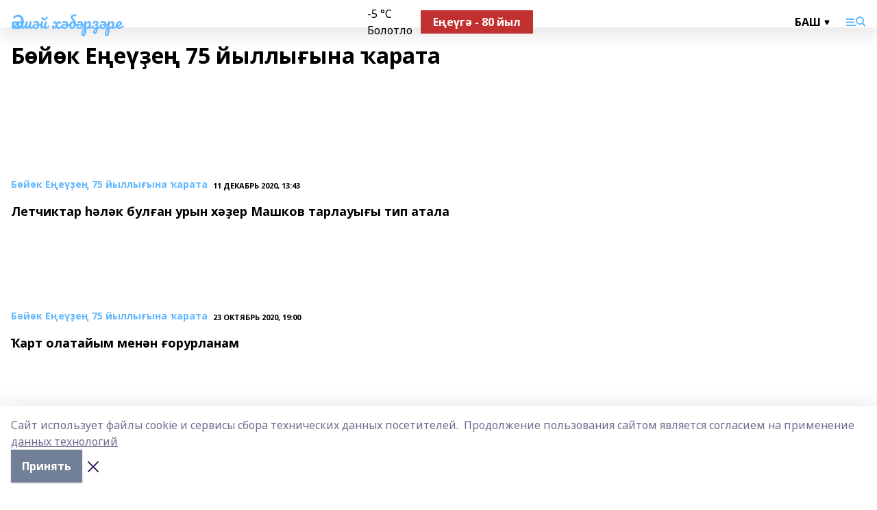

--- FILE ---
content_type: text/html; charset=utf-8
request_url: https://alshvesti-b.ru/articles/b-y-k-e-e-e-75-yylly-yna-arata
body_size: 28326
content:
<!doctype html>
<html data-n-head-ssr lang="ru" data-n-head="%7B%22lang%22:%7B%22ssr%22:%22ru%22%7D%7D">
  <head >
    <title>Элшей хэберзэре</title><meta data-n-head="ssr" data-hid="google" name="google" content="notranslate"><meta data-n-head="ssr" data-hid="charset" charset="utf-8"><meta data-n-head="ssr" data-hid="og:title" property="og:title" content="Элшей хэберзэре"><meta data-n-head="ssr" data-hid="og:description" property="og:description" content="сайт газеты элшей хэберзэре"><meta data-n-head="ssr" data-hid="keywords" name="keywords" content="сайт газеты элшей хэберзэре"><meta data-n-head="ssr" data-hid="description" name="description" content="сайт газеты элшей хэберзэре"><meta data-n-head="ssr" name="viewport" content="width=1300"><meta data-n-head="ssr" data-hid="og:url" property="og:url" content="https://alshvesti-b.ru/articles/b-y-k-e-e-e-75-yylly-yna-arata"><meta data-n-head="ssr" data-hid="og:type" property="og:type" content="website"><meta data-n-head="ssr" name="yandex-verification" content="1fbcc5f311e1ab60"><meta data-n-head="ssr" name="google-site-verification" content="XVs7qFzI-m1KTC2sFabepQafGe8qq4kalqGDrS_GhLs"><link data-n-head="ssr" rel="icon" href="https://api.bashinform.ru/attachments/e87de07eb232c0f53ebf3432a6acad8037a4abd6/store/d9fb011076cf654c00273c1bb9144b3001bb9c29173f7ff6aaed4aeed8b7/aksh1.ico"><link data-n-head="ssr" rel="canonical" href="https://alshvesti-b.ru/articles/b-y-k-e-e-e-75-yylly-yna-arata"><link data-n-head="ssr" rel="preconnect" href="https://fonts.googleapis.com"><link data-n-head="ssr" rel="stylesheet" href="/fonts/noto-sans/index.css"><link data-n-head="ssr" rel="stylesheet" href="https://fonts.googleapis.com/css2?family=Noto+Serif:wght@400;700&amp;display=swap"><link data-n-head="ssr" rel="stylesheet" href="https://fonts.googleapis.com/css2?family=Inter:wght@400;600;700;900&amp;display=swap"><link data-n-head="ssr" rel="stylesheet" href="https://fonts.googleapis.com/css2?family=Montserrat:wght@400;700&amp;display=swap"><link data-n-head="ssr" rel="stylesheet" href="https://fonts.googleapis.com/css2?family=Pacifico&amp;display=swap"><style data-n-head="ssr">:root { --active-color: #63b8ff; }</style><script data-n-head="ssr" src="https://yastatic.net/pcode/adfox/loader.js" crossorigin="anonymous"></script><script data-n-head="ssr" src="https://vk.com/js/api/openapi.js" async></script><script data-n-head="ssr" src="https://widget.sparrow.ru/js/embed.js" async></script><script data-n-head="ssr" src="//web.webpushs.com/js/push/04bab3ee8a8fc48d0609a2616f2fe041_1.js" async></script><script data-n-head="ssr" src="https://yandex.ru/ads/system/header-bidding.js" async></script><script data-n-head="ssr" src="https://ads.digitalcaramel.com/js/bashinform.ru.js" type="text/javascript"></script><script data-n-head="ssr">window.yaContextCb = window.yaContextCb || []</script><script data-n-head="ssr" src="https://yandex.ru/ads/system/context.js" async></script><script data-n-head="ssr" type="application/ld+json">{"@context":"https://schema.org","@type":"BreadcrumbList","itemListElement":[{"@type":"ListItem","position":1,"name":"Главная","item":{"name":"Главная","@id":"https://alshvesti-b.ru"}},{"@type":"ListItem","position":2,"name":"Все статьи","item":{"name":"Все статьи","@id":"https://alshvesti-b.ru/articles"}},{"@type":"ListItem","position":3,"name":"Бөйөк Еңеүҙең 75 йыллығына ҡарата","item":{"name":"Бөйөк Еңеүҙең 75 йыллығына ҡарата","@id":"https://alshvesti-b.ru/articles/b-y-k-e-e-e-75-yylly-yna-arata"}}]}</script><link rel="preload" href="/_nuxt/2b8329c.js" as="script"><link rel="preload" href="/_nuxt/622ad3e.js" as="script"><link rel="preload" href="/_nuxt/8d87fb7.js" as="script"><link rel="preload" href="/_nuxt/26889cd.js" as="script"><link rel="preload" href="/_nuxt/0840f5f.js" as="script"><link rel="preload" href="/_nuxt/40f474a.js" as="script"><link rel="preload" href="/_nuxt/f8a5f10.js" as="script"><style data-vue-ssr-id="02097838:0 0211d3d2:0 7e56e4e3:0 78c231fa:0 2b202313:0 3ba5510c:0 7deb7420:0 7501b878:0 67a80222:0 01b9542b:0 640f1dd8:0 6ec1390e:0 689e6882:0 77d4baa4:0 f11faff8:0 38861037:0 7eba589d:0 44e53ad8:0 d15e8f64:0">.fade-enter,.fade-leave-to{opacity:0}.fade-enter-active,.fade-leave-active{transition:opacity .2s ease}.fade-up-enter-active,.fade-up-leave-active{transition:all .35s}.fade-up-enter,.fade-up-leave-to{opacity:0;transform:translateY(-20px)}.rubric-date{display:flex;align-items:flex-end;margin-bottom:1rem}.cm-rubric{font-weight:700;font-size:14px;margin-right:.5rem;color:var(--active-color)}.cm-date{font-size:11px;text-transform:uppercase;font-weight:700}.cm-story{font-weight:700;font-size:14px;margin-left:.5rem;margin-right:.5rem;color:var(--active-color)}.serif-text{font-family:Noto Serif,serif;line-height:1.65;font-size:17px}.bg-img{background-size:cover;background-position:50%;height:0;position:relative;background-color:#e2e2e2;padding-bottom:56%;>img{position:absolute;left:0;top:0;width:100%;height:100%;-o-object-fit:cover;object-fit:cover;-o-object-position:center;object-position:center}}.btn{--text-opacity:1;color:#fff;color:rgba(255,255,255,var(--text-opacity));text-align:center;padding-top:1.5rem;padding-bottom:1.5rem;font-weight:700;cursor:pointer;margin-top:2rem;border-radius:8px;font-size:20px;background:var(--active-color)}.checkbox{border-radius:.5rem;border-width:1px;margin-right:1.25rem;cursor:pointer;border-color:#e9e9eb;width:32px;height:32px}.checkbox.__active{background:var(--active-color) 50% no-repeat url([data-uri]);border-color:var(--active-color)}.h1{margin-top:1rem;margin-bottom:1.5rem;font-weight:700;line-height:1.07;font-size:32px}.all-matters{text-align:center;cursor:pointer;padding-top:1.5rem;padding-bottom:1.5rem;font-weight:700;margin-bottom:2rem;border-radius:8px;background:#f5f5f5;font-size:20px}.all-matters.__small{padding-top:.75rem;padding-bottom:.75rem;margin-top:1.5rem;font-size:14px;border-radius:4px}[data-desktop]{.rubric-date{margin-bottom:1.25rem}.h1{font-size:46px;margin-top:1.5rem;margin-bottom:1.5rem}section.cols{display:grid;margin-left:58px;grid-gap:16px;grid-template-columns:816px 42px 300px}section.list-cols{display:grid;grid-gap:40px;grid-template-columns:1fr 300px}.matter-grid{display:flex;flex-wrap:wrap;margin-right:-16px}.top-sticky{position:-webkit-sticky;position:sticky;top:48px}.top-sticky.local{top:56px}.top-sticky.ig{top:86px}.top-sticky-matter{position:-webkit-sticky;position:sticky;z-index:1;top:102px}.top-sticky-matter.local{top:110px}.top-sticky-matter.ig{top:140px}}.search-form{display:flex;border-bottom-width:1px;--border-opacity:1;border-color:#fff;border-color:rgba(255,255,255,var(--border-opacity));padding-bottom:.75rem;justify-content:space-between;align-items:center;--text-opacity:1;color:#fff;color:rgba(255,255,255,var(--text-opacity));.reset{cursor:pointer;opacity:.5;display:block}input{background-color:transparent;border-style:none;--text-opacity:1;color:#fff;color:rgba(255,255,255,var(--text-opacity));outline:2px solid transparent;outline-offset:2px;width:66.666667%;font-size:20px}input::-moz-placeholder{color:hsla(0,0%,100%,.18824)}input:-ms-input-placeholder{color:hsla(0,0%,100%,.18824)}input::placeholder{color:hsla(0,0%,100%,.18824)}}[data-desktop] .search-form{width:820px;button{border-radius:.25rem;font-weight:700;padding:.5rem 1.5rem;cursor:pointer;--text-opacity:1;color:#fff;color:rgba(255,255,255,var(--text-opacity));font-size:22px;background:var(--active-color)}input{font-size:28px}.reset{margin-right:2rem;margin-left:auto}}html.locked{overflow:hidden}html{body{letter-spacing:-.03em;font-family:Noto Sans,sans-serif;line-height:1.19;font-size:14px}ol,ul{margin-left:2rem;margin-bottom:1rem;li{margin-bottom:.5rem}}ol{list-style-type:decimal}ul{list-style-type:disc}a{cursor:pointer;color:inherit}iframe,img,object,video{max-width:100%}}.container{padding-left:16px;padding-right:16px}[data-desktop]{min-width:1250px;.container{margin-left:auto;margin-right:auto;padding-left:0;padding-right:0;width:1250px}}
/*! normalize.css v8.0.1 | MIT License | github.com/necolas/normalize.css */html{line-height:1.15;-webkit-text-size-adjust:100%}body{margin:0}main{display:block}h1{font-size:2em;margin:.67em 0}hr{box-sizing:content-box;height:0;overflow:visible}pre{font-family:monospace,monospace;font-size:1em}a{background-color:transparent}abbr[title]{border-bottom:none;text-decoration:underline;-webkit-text-decoration:underline dotted;text-decoration:underline dotted}b,strong{font-weight:bolder}code,kbd,samp{font-family:monospace,monospace;font-size:1em}small{font-size:80%}sub,sup{font-size:75%;line-height:0;position:relative;vertical-align:baseline}sub{bottom:-.25em}sup{top:-.5em}img{border-style:none}button,input,optgroup,select,textarea{font-family:inherit;font-size:100%;line-height:1.15;margin:0}button,input{overflow:visible}button,select{text-transform:none}[type=button],[type=reset],[type=submit],button{-webkit-appearance:button}[type=button]::-moz-focus-inner,[type=reset]::-moz-focus-inner,[type=submit]::-moz-focus-inner,button::-moz-focus-inner{border-style:none;padding:0}[type=button]:-moz-focusring,[type=reset]:-moz-focusring,[type=submit]:-moz-focusring,button:-moz-focusring{outline:1px dotted ButtonText}fieldset{padding:.35em .75em .625em}legend{box-sizing:border-box;color:inherit;display:table;max-width:100%;padding:0;white-space:normal}progress{vertical-align:baseline}textarea{overflow:auto}[type=checkbox],[type=radio]{box-sizing:border-box;padding:0}[type=number]::-webkit-inner-spin-button,[type=number]::-webkit-outer-spin-button{height:auto}[type=search]{-webkit-appearance:textfield;outline-offset:-2px}[type=search]::-webkit-search-decoration{-webkit-appearance:none}::-webkit-file-upload-button{-webkit-appearance:button;font:inherit}details{display:block}summary{display:list-item}[hidden],template{display:none}blockquote,dd,dl,figure,h1,h2,h3,h4,h5,h6,hr,p,pre{margin:0}button{background-color:transparent;background-image:none}button:focus{outline:1px dotted;outline:5px auto -webkit-focus-ring-color}fieldset,ol,ul{margin:0;padding:0}ol,ul{list-style:none}html{font-family:Noto Sans,sans-serif;line-height:1.5}*,:after,:before{box-sizing:border-box;border:0 solid #e2e8f0}hr{border-top-width:1px}img{border-style:solid}textarea{resize:vertical}input::-moz-placeholder,textarea::-moz-placeholder{color:#a0aec0}input:-ms-input-placeholder,textarea:-ms-input-placeholder{color:#a0aec0}input::placeholder,textarea::placeholder{color:#a0aec0}[role=button],button{cursor:pointer}table{border-collapse:collapse}h1,h2,h3,h4,h5,h6{font-size:inherit;font-weight:inherit}a{color:inherit;text-decoration:inherit}button,input,optgroup,select,textarea{padding:0;line-height:inherit;color:inherit}code,kbd,pre,samp{font-family:Menlo,Monaco,Consolas,"Liberation Mono","Courier New",monospace}audio,canvas,embed,iframe,img,object,svg,video{display:block;vertical-align:middle}img,video{max-width:100%;height:auto}.appearance-none{-webkit-appearance:none;-moz-appearance:none;appearance:none}.bg-transparent{background-color:transparent}.bg-black{--bg-opacity:1;background-color:#000;background-color:rgba(0,0,0,var(--bg-opacity))}.bg-white{--bg-opacity:1;background-color:#fff;background-color:rgba(255,255,255,var(--bg-opacity))}.bg-gray-200{--bg-opacity:1;background-color:#edf2f7;background-color:rgba(237,242,247,var(--bg-opacity))}.bg-center{background-position:50%}.bg-top{background-position:top}.bg-no-repeat{background-repeat:no-repeat}.bg-cover{background-size:cover}.bg-contain{background-size:contain}.border-collapse{border-collapse:collapse}.border-black{--border-opacity:1;border-color:#000;border-color:rgba(0,0,0,var(--border-opacity))}.border-blue-400{--border-opacity:1;border-color:#63b3ed;border-color:rgba(99,179,237,var(--border-opacity))}.rounded{border-radius:.25rem}.rounded-lg{border-radius:.5rem}.rounded-full{border-radius:9999px}.border-none{border-style:none}.border-2{border-width:2px}.border-4{border-width:4px}.border{border-width:1px}.border-t-0{border-top-width:0}.border-t{border-top-width:1px}.border-b{border-bottom-width:1px}.cursor-pointer{cursor:pointer}.block{display:block}.inline-block{display:inline-block}.flex{display:flex}.table{display:table}.grid{display:grid}.hidden{display:none}.flex-col{flex-direction:column}.flex-wrap{flex-wrap:wrap}.flex-no-wrap{flex-wrap:nowrap}.items-center{align-items:center}.justify-center{justify-content:center}.justify-between{justify-content:space-between}.flex-grow-0{flex-grow:0}.flex-shrink-0{flex-shrink:0}.order-first{order:-9999}.order-last{order:9999}.font-sans{font-family:Noto Sans,sans-serif}.font-serif{font-family:Noto Serif,serif}.font-medium{font-weight:500}.font-semibold{font-weight:600}.font-bold{font-weight:700}.h-3{height:.75rem}.h-6{height:1.5rem}.h-12{height:3rem}.h-auto{height:auto}.h-full{height:100%}.text-xs{font-size:11px}.text-sm{font-size:12px}.text-base{font-size:14px}.text-lg{font-size:16px}.text-xl{font-size:18px}.text-2xl{font-size:21px}.text-3xl{font-size:30px}.text-4xl{font-size:46px}.leading-6{line-height:1.5rem}.leading-none{line-height:1}.leading-tight{line-height:1.07}.leading-snug{line-height:1.125}.m-0{margin:0}.my-0{margin-top:0;margin-bottom:0}.mx-0{margin-left:0;margin-right:0}.mx-1{margin-left:.25rem;margin-right:.25rem}.mx-2{margin-left:.5rem;margin-right:.5rem}.my-4{margin-top:1rem;margin-bottom:1rem}.mx-4{margin-left:1rem;margin-right:1rem}.my-5{margin-top:1.25rem;margin-bottom:1.25rem}.mx-5{margin-left:1.25rem;margin-right:1.25rem}.my-6{margin-top:1.5rem;margin-bottom:1.5rem}.my-8{margin-top:2rem;margin-bottom:2rem}.mx-auto{margin-left:auto;margin-right:auto}.-mx-3{margin-left:-.75rem;margin-right:-.75rem}.-my-4{margin-top:-1rem;margin-bottom:-1rem}.mt-0{margin-top:0}.mr-0{margin-right:0}.mb-0{margin-bottom:0}.ml-0{margin-left:0}.mt-1{margin-top:.25rem}.mr-1{margin-right:.25rem}.mb-1{margin-bottom:.25rem}.ml-1{margin-left:.25rem}.mt-2{margin-top:.5rem}.mr-2{margin-right:.5rem}.mb-2{margin-bottom:.5rem}.ml-2{margin-left:.5rem}.mt-3{margin-top:.75rem}.mr-3{margin-right:.75rem}.mb-3{margin-bottom:.75rem}.mt-4{margin-top:1rem}.mr-4{margin-right:1rem}.mb-4{margin-bottom:1rem}.ml-4{margin-left:1rem}.mt-5{margin-top:1.25rem}.mr-5{margin-right:1.25rem}.mb-5{margin-bottom:1.25rem}.mt-6{margin-top:1.5rem}.mr-6{margin-right:1.5rem}.mb-6{margin-bottom:1.5rem}.mt-8{margin-top:2rem}.mr-8{margin-right:2rem}.mb-8{margin-bottom:2rem}.ml-8{margin-left:2rem}.mt-10{margin-top:2.5rem}.ml-10{margin-left:2.5rem}.mt-12{margin-top:3rem}.mb-12{margin-bottom:3rem}.mt-16{margin-top:4rem}.mb-16{margin-bottom:4rem}.mr-20{margin-right:5rem}.mr-auto{margin-right:auto}.ml-auto{margin-left:auto}.mt-px{margin-top:1px}.-mt-2{margin-top:-.5rem}.max-w-none{max-width:none}.max-w-full{max-width:100%}.object-contain{-o-object-fit:contain;object-fit:contain}.object-cover{-o-object-fit:cover;object-fit:cover}.object-center{-o-object-position:center;object-position:center}.opacity-0{opacity:0}.opacity-50{opacity:.5}.outline-none{outline:2px solid transparent;outline-offset:2px}.overflow-auto{overflow:auto}.overflow-hidden{overflow:hidden}.overflow-visible{overflow:visible}.p-0{padding:0}.p-2{padding:.5rem}.p-3{padding:.75rem}.p-4{padding:1rem}.p-8{padding:2rem}.px-0{padding-left:0;padding-right:0}.py-1{padding-top:.25rem;padding-bottom:.25rem}.px-1{padding-left:.25rem;padding-right:.25rem}.py-2{padding-top:.5rem;padding-bottom:.5rem}.px-2{padding-left:.5rem;padding-right:.5rem}.py-3{padding-top:.75rem;padding-bottom:.75rem}.px-3{padding-left:.75rem;padding-right:.75rem}.py-4{padding-top:1rem;padding-bottom:1rem}.px-4{padding-left:1rem;padding-right:1rem}.px-5{padding-left:1.25rem;padding-right:1.25rem}.px-6{padding-left:1.5rem;padding-right:1.5rem}.py-8{padding-top:2rem;padding-bottom:2rem}.py-10{padding-top:2.5rem;padding-bottom:2.5rem}.pt-0{padding-top:0}.pr-0{padding-right:0}.pb-0{padding-bottom:0}.pt-1{padding-top:.25rem}.pt-2{padding-top:.5rem}.pb-2{padding-bottom:.5rem}.pl-2{padding-left:.5rem}.pt-3{padding-top:.75rem}.pb-3{padding-bottom:.75rem}.pt-4{padding-top:1rem}.pr-4{padding-right:1rem}.pb-4{padding-bottom:1rem}.pl-4{padding-left:1rem}.pt-5{padding-top:1.25rem}.pr-5{padding-right:1.25rem}.pb-5{padding-bottom:1.25rem}.pl-5{padding-left:1.25rem}.pt-6{padding-top:1.5rem}.pb-6{padding-bottom:1.5rem}.pl-6{padding-left:1.5rem}.pt-8{padding-top:2rem}.pb-8{padding-bottom:2rem}.pr-10{padding-right:2.5rem}.pb-12{padding-bottom:3rem}.pl-12{padding-left:3rem}.pb-16{padding-bottom:4rem}.pointer-events-none{pointer-events:none}.fixed{position:fixed}.absolute{position:absolute}.relative{position:relative}.sticky{position:-webkit-sticky;position:sticky}.top-0{top:0}.right-0{right:0}.bottom-0{bottom:0}.left-0{left:0}.left-auto{left:auto}.shadow{box-shadow:0 1px 3px 0 rgba(0,0,0,.1),0 1px 2px 0 rgba(0,0,0,.06)}.shadow-none{box-shadow:none}.text-center{text-align:center}.text-right{text-align:right}.text-transparent{color:transparent}.text-black{--text-opacity:1;color:#000;color:rgba(0,0,0,var(--text-opacity))}.text-white{--text-opacity:1;color:#fff;color:rgba(255,255,255,var(--text-opacity))}.text-gray-600{--text-opacity:1;color:#718096;color:rgba(113,128,150,var(--text-opacity))}.text-gray-700{--text-opacity:1;color:#4a5568;color:rgba(74,85,104,var(--text-opacity))}.uppercase{text-transform:uppercase}.underline{text-decoration:underline}.tracking-tight{letter-spacing:-.05em}.select-none{-webkit-user-select:none;-moz-user-select:none;-ms-user-select:none;user-select:none}.select-all{-webkit-user-select:all;-moz-user-select:all;-ms-user-select:all;user-select:all}.visible{visibility:visible}.invisible{visibility:hidden}.whitespace-no-wrap{white-space:nowrap}.w-3{width:.75rem}.w-auto{width:auto}.w-1\/3{width:33.333333%}.w-full{width:100%}.z-20{z-index:20}.z-50{z-index:50}.gap-1{grid-gap:.25rem;gap:.25rem}.gap-2{grid-gap:.5rem;gap:.5rem}.gap-3{grid-gap:.75rem;gap:.75rem}.gap-4{grid-gap:1rem;gap:1rem}.gap-5{grid-gap:1.25rem;gap:1.25rem}.gap-6{grid-gap:1.5rem;gap:1.5rem}.gap-8{grid-gap:2rem;gap:2rem}.gap-10{grid-gap:2.5rem;gap:2.5rem}.grid-cols-1{grid-template-columns:repeat(1,minmax(0,1fr))}.grid-cols-2{grid-template-columns:repeat(2,minmax(0,1fr))}.grid-cols-3{grid-template-columns:repeat(3,minmax(0,1fr))}.grid-cols-4{grid-template-columns:repeat(4,minmax(0,1fr))}.grid-cols-5{grid-template-columns:repeat(5,minmax(0,1fr))}.transform{--transform-translate-x:0;--transform-translate-y:0;--transform-rotate:0;--transform-skew-x:0;--transform-skew-y:0;--transform-scale-x:1;--transform-scale-y:1;transform:translateX(var(--transform-translate-x)) translateY(var(--transform-translate-y)) rotate(var(--transform-rotate)) skewX(var(--transform-skew-x)) skewY(var(--transform-skew-y)) scaleX(var(--transform-scale-x)) scaleY(var(--transform-scale-y))}.transition-all{transition-property:all}.transition{transition-property:background-color,border-color,color,fill,stroke,opacity,box-shadow,transform}@-webkit-keyframes spin{to{transform:rotate(1turn)}}@keyframes spin{to{transform:rotate(1turn)}}@-webkit-keyframes ping{75%,to{transform:scale(2);opacity:0}}@keyframes ping{75%,to{transform:scale(2);opacity:0}}@-webkit-keyframes pulse{50%{opacity:.5}}@keyframes pulse{50%{opacity:.5}}@-webkit-keyframes bounce{0%,to{transform:translateY(-25%);-webkit-animation-timing-function:cubic-bezier(.8,0,1,1);animation-timing-function:cubic-bezier(.8,0,1,1)}50%{transform:none;-webkit-animation-timing-function:cubic-bezier(0,0,.2,1);animation-timing-function:cubic-bezier(0,0,.2,1)}}@keyframes bounce{0%,to{transform:translateY(-25%);-webkit-animation-timing-function:cubic-bezier(.8,0,1,1);animation-timing-function:cubic-bezier(.8,0,1,1)}50%{transform:none;-webkit-animation-timing-function:cubic-bezier(0,0,.2,1);animation-timing-function:cubic-bezier(0,0,.2,1)}}
.nuxt-progress{position:fixed;top:0;left:0;right:0;height:2px;width:0;opacity:1;transition:width .1s,opacity .4s;background-color:var(--active-color);z-index:999999}.nuxt-progress.nuxt-progress-notransition{transition:none}.nuxt-progress-failed{background-color:red}
.page_1iNBq{position:relative;min-height:65vh}[data-desktop]{.topBanner_Im5IM{margin-left:auto;margin-right:auto;width:1256px}}
.bnr_2VvRX{margin-left:auto;margin-right:auto;width:300px}.bnr_2VvRX:not(:empty){margin-bottom:1rem}.bnrContainer_1ho9N.mb-0 .bnr_2VvRX{margin-bottom:0}[data-desktop]{.bnr_2VvRX{width:auto;margin-left:0;margin-right:0}}
.topline-container[data-v-7682f57c]{position:-webkit-sticky;position:sticky;top:0;z-index:10}.bottom-menu[data-v-7682f57c]{--bg-opacity:1;background-color:#fff;background-color:rgba(255,255,255,var(--bg-opacity));height:45px;box-shadow:0 15px 20px rgba(0,0,0,.08)}.bottom-menu.__dark[data-v-7682f57c]{--bg-opacity:1;background-color:#000;background-color:rgba(0,0,0,var(--bg-opacity));.bottom-menu-link{--text-opacity:1;color:#fff;color:rgba(255,255,255,var(--text-opacity))}.bottom-menu-link:hover{color:var(--active-color)}}.bottom-menu-links[data-v-7682f57c]{display:flex;overflow:auto;grid-gap:1rem;gap:1rem;padding-top:1rem;padding-bottom:1rem;scrollbar-width:none}.bottom-menu-links[data-v-7682f57c]::-webkit-scrollbar{display:none}.bottom-menu-link[data-v-7682f57c]{white-space:nowrap;font-weight:700}.bottom-menu-link[data-v-7682f57c]:hover{color:var(--active-color)}
.topline_KUXuM{--bg-opacity:1;background-color:#fff;background-color:rgba(255,255,255,var(--bg-opacity));padding-top:.5rem;padding-bottom:.5rem;position:relative;box-shadow:0 15px 20px rgba(0,0,0,.08);height:40px;z-index:1}.topline_KUXuM.__dark_3HDH5{--bg-opacity:1;background-color:#000;background-color:rgba(0,0,0,var(--bg-opacity))}[data-desktop]{.topline_KUXuM{height:50px}}
.container_3LUUG{display:flex;align-items:center;justify-content:space-between}.container_3LUUG.__dark_AMgBk{.logo_1geVj{--text-opacity:1;color:#fff;color:rgba(255,255,255,var(--text-opacity))}.menu-trigger_2_P72{--bg-opacity:1;background-color:#fff;background-color:rgba(255,255,255,var(--bg-opacity))}.lang_107ai,.topline-item_1BCyx{--text-opacity:1;color:#fff;color:rgba(255,255,255,var(--text-opacity))}.lang_107ai{background-image:url([data-uri])}}.lang_107ai{margin-left:auto;margin-right:1.25rem;padding-right:1rem;padding-left:.5rem;cursor:pointer;display:flex;align-items:center;font-weight:700;-webkit-appearance:none;-moz-appearance:none;appearance:none;outline:2px solid transparent;outline-offset:2px;text-transform:uppercase;background:no-repeat url([data-uri]) calc(100% - 3px) 50%}.logo-img_9ttWw{max-height:30px}.logo-text_Gwlnp{white-space:nowrap;font-family:Pacifico,serif;font-size:24px;line-height:.9;color:var(--active-color)}.menu-trigger_2_P72{cursor:pointer;width:30px;height:24px;background:var(--active-color);-webkit-mask:no-repeat url(/_nuxt/img/menu.cffb7c4.svg) center;mask:no-repeat url(/_nuxt/img/menu.cffb7c4.svg) center}.menu-trigger_2_P72.__cross_3NUSb{-webkit-mask-image:url([data-uri]);mask-image:url([data-uri])}.topline-item_1BCyx{font-weight:700;line-height:1;margin-right:16px}.topline-item_1BCyx,.topline-item_1BCyx.blue_1SDgs,.topline-item_1BCyx.red_1EmKm{--text-opacity:1;color:#fff;color:rgba(255,255,255,var(--text-opacity))}.topline-item_1BCyx.blue_1SDgs,.topline-item_1BCyx.red_1EmKm{padding:9px 18px;background:#8bb1d4}.topline-item_1BCyx.red_1EmKm{background:#c23030}.topline-item_1BCyx.default_3xuLv{font-size:12px;color:var(--active-color);max-width:100px}[data-desktop]{.logo-img_9ttWw{max-height:40px}.logo-text_Gwlnp{position:relative;top:-3px;font-size:36px}.slogan-desktop_2LraR{font-size:11px;margin-left:2.5rem;font-weight:700;text-transform:uppercase;color:#5e6a70}.lang_107ai{margin-left:0}}
.weather[data-v-f75b9a02]{display:flex;align-items:center;.icon{border-radius:9999px;margin-right:.5rem;background:var(--active-color) no-repeat 50%/11px;width:18px;height:18px}.clear{background-image:url(/_nuxt/img/clear.504a39c.svg)}.clouds{background-image:url(/_nuxt/img/clouds.35bb1b1.svg)}.few_clouds{background-image:url(/_nuxt/img/few_clouds.849e8ce.svg)}.rain{background-image:url(/_nuxt/img/rain.fa221cc.svg)}.snow{background-image:url(/_nuxt/img/snow.3971728.svg)}.thunderstorm_w_rain{background-image:url(/_nuxt/img/thunderstorm_w_rain.f4f5bf2.svg)}.thunderstorm{background-image:url(/_nuxt/img/thunderstorm.bbf00c1.svg)}.text{font-size:12px;font-weight:700;line-height:1;color:rgba(0,0,0,.9)}}.__dark.weather .text[data-v-f75b9a02]{--text-opacity:1;color:#fff;color:rgba(255,255,255,var(--text-opacity))}
.promo_ZrQsB{text-align:center;display:block;--text-opacity:1;color:#fff;color:rgba(255,255,255,var(--text-opacity));font-weight:500;font-size:16px;line-height:1;position:relative;z-index:1;background:#d65a47;padding:6px 20px}[data-desktop]{.promo_ZrQsB{margin-left:auto;margin-right:auto;font-size:18px;padding:12px 40px}}
.top_3Ter9{margin-top:1.5rem;margin-bottom:2rem}.authors_3FurR{margin-top:1rem}[data-desktop]{.top_3Ter9{display:flex;justify-content:space-between;align-items:baseline;.h1_2qwH2{margin:0}}.authors_3FurR{margin-top:0}}
[data-desktop]{.item_3TsvC{margin-bottom:16px;margin-right:16px;width:calc(25% - 16px)}}
.item[data-v-14fd56fc]{display:grid;grid-template-columns:repeat(1,minmax(0,1fr));grid-gap:.5rem;gap:.5rem;grid-template-rows:120px 1fr;.rubric-date{margin-bottom:4px}}.item.__see-also[data-v-14fd56fc]{grid-template-rows:170px 1fr}.item:hover .title[data-v-14fd56fc]{color:var(--active-color)}.title[data-v-14fd56fc]{font-size:18px;font-weight:700}.text[data-v-14fd56fc]{display:flex;flex-direction:column;justify-content:space-between}.author[data-v-14fd56fc]{margin-top:.5rem;padding-top:.5rem;display:grid;grid-gap:.5rem;gap:.5rem;grid-template-columns:42px 1fr;border-top:1px solid #e2e2e2;justify-self:flex-end}.author-text[data-v-14fd56fc]{font-size:12px;max-width:170px}.author-avatar[data-v-14fd56fc]{--bg-opacity:1;background-color:#edf2f7;background-color:rgba(237,242,247,var(--bg-opacity));border-radius:9999px;background-size:cover;width:42px;height:42px}
.blurImgContainer_3_532{position:relative;overflow:hidden;--bg-opacity:1;background-color:#edf2f7;background-color:rgba(237,242,247,var(--bg-opacity));background-position:50%;background-repeat:no-repeat;display:flex;align-items:center;justify-content:center;aspect-ratio:16/9;background-image:url(/img/loading.svg)}.blurImgBlur_2fI8T{background-position:50%;background-size:cover;filter:blur(10px)}.blurImgBlur_2fI8T,.blurImgImg_ZaMSE{position:absolute;left:0;top:0;width:100%;height:100%}.blurImgImg_ZaMSE{-o-object-fit:contain;object-fit:contain;-o-object-position:center;object-position:center}.play_hPlPQ{background-size:contain;background-position:50%;background-repeat:no-repeat;position:relative;z-index:1;width:18%;min-width:30px;max-width:80px;aspect-ratio:1/1;background-image:url([data-uri])}[data-desktop]{.play_hPlPQ{min-width:35px}}
@-webkit-keyframes rotate-data-v-8cdd8c10{0%{transform:rotate(0)}to{transform:rotate(1turn)}}@keyframes rotate-data-v-8cdd8c10{0%{transform:rotate(0)}to{transform:rotate(1turn)}}.component[data-v-8cdd8c10]{height:3rem;margin-top:1.5rem;margin-bottom:1.5rem;display:flex;justify-content:center;align-items:center;span{height:100%;width:4rem;background:no-repeat url(/_nuxt/img/loading.dd38236.svg) 50%/contain;-webkit-animation:rotate-data-v-8cdd8c10 .8s infinite;animation:rotate-data-v-8cdd8c10 .8s infinite}}
.text_1INKV{line-height:1;opacity:.5;font-weight:700;font-size:21px;margin-bottom:1.5rem}[data-desktop]{.text_1INKV{font-size:32px;width:540px}}
.blockTitle_2XRiy{margin-bottom:.75rem;font-weight:700;font-size:28px}.itemsContainer_3JjHp{overflow:auto;margin-right:-1rem}.items_Kf7PA{width:770px;display:flex;overflow:auto}.teaserItem_ZVyTH{padding:.75rem;background:#f2f2f4;width:240px;margin-right:16px;.img_3lUmb{margin-bottom:.5rem}.title_3KNuK{line-height:1.07;font-size:18px;font-weight:700}}.teaserItem_ZVyTH:hover .title_3KNuK{color:var(--active-color)}[data-desktop]{.blockTitle_2XRiy{font-size:30px}.itemsContainer_3JjHp{margin-right:0;overflow:visible}.items_Kf7PA{display:grid;grid-template-columns:repeat(3,minmax(0,1fr));grid-gap:1.5rem;gap:1.5rem;width:auto;overflow:visible}.teaserItem_ZVyTH{width:auto;margin-right:0;background-color:transparent;padding:0;.img_3lUmb{background:#8894a2 url(/_nuxt/img/pattern-mix.5c9ce73.svg) 100% 100% no-repeat;padding-right:40px}.title_3KNuK{font-size:21px}}}
.footer_2pohu{padding:2rem .75rem;margin-top:2rem;position:relative;background:#282828;color:#eceff1}[data-desktop]{.footer_2pohu{padding:2.5rem 0}}
.footerContainer_YJ8Ze{display:grid;grid-template-columns:repeat(1,minmax(0,1fr));grid-gap:20px;font-family:Inter,sans-serif;font-size:13px;line-height:1.38;a{--text-opacity:1;color:#fff;color:rgba(255,255,255,var(--text-opacity));opacity:.75}a:hover{opacity:.5}}.contacts_3N-fT{display:grid;grid-template-columns:repeat(1,minmax(0,1fr));grid-gap:.75rem;gap:.75rem}[data-desktop]{.footerContainer_YJ8Ze{grid-gap:2.5rem;gap:2.5rem;grid-template-columns:1fr 1fr 1fr 220px;padding-bottom:20px!important}.footerContainer_YJ8Ze.__2_3FM1O{grid-template-columns:1fr 220px}.footerContainer_YJ8Ze.__3_2yCD-{grid-template-columns:1fr 1fr 220px}.footerContainer_YJ8Ze.__4_33040{grid-template-columns:1fr 1fr 1fr 220px}}</style>
  </head>
  <body class="desktop " data-desktop="1" data-n-head="%7B%22class%22:%7B%22ssr%22:%22desktop%20%22%7D,%22data-desktop%22:%7B%22ssr%22:%221%22%7D%7D">
    <div data-server-rendered="true" id="__nuxt"><!----><div id="__layout"><div><!----> <div class="bg-white"><div class="bnrContainer_1ho9N mb-0 topBanner_Im5IM"><div title="banner_1" class="adfox-bnr bnr_2VvRX"></div></div> <!----> <div class="mb-0 bnrContainer_1ho9N"><div title="fullscreen" class="html-bnr bnr_2VvRX"></div></div> <!----></div> <div class="topline-container" data-v-7682f57c><div data-v-7682f57c><div class="topline_KUXuM"><div class="container container_3LUUG"><a href="/" class="nuxt-link-active logo-text_Gwlnp">Әлшәй хәбәрҙәре</a> <!----> <div class="weather ml-auto mr-3" data-v-f75b9a02><div class="icon clouds" data-v-f75b9a02></div> <div class="text" data-v-f75b9a02>-5 °С <br data-v-f75b9a02>Болотло</div></div> <a href="/rubric/pobeda-80" target="_blank" class="topline-item_1BCyx red_1EmKm">Еңеүгә - 80 йыл</a> <select class="lang_107ai"><option selected="selected">Баш</option> <option value="https://alshvesti-t.ru">Тат</option></select> <div class="menu-trigger_2_P72"></div></div></div></div> <!----></div> <div><!----> <!----> <div class="container page_1iNBq"><section class="list-cols"><div class="top_3Ter9"><h1 class="h1 h1_2qwH2">Бөйөк Еңеүҙең 75 йыллығына ҡарата</h1> <!----> <!----></div></section> <section class="list-cols"><div><div class="matter-grid"><a href="/articles/b-y-k-e-e-e-75-yylly-yna-arata/2020-12-11/letchiktar-l-k-bul-an-uryn-h-er-mashkov-tarlauy-y-tip-atala-1260729" class="item item_3TsvC" data-v-14fd56fc><div data-v-14fd56fc><div class="blurImgContainer_3_532" data-v-14fd56fc><div class="blurImgBlur_2fI8T"></div> <img class="blurImgImg_ZaMSE"> <!----></div></div> <div class="text" data-v-14fd56fc><div data-v-14fd56fc><div class="rubric-date" data-v-14fd56fc><div class="cm-rubric" data-v-14fd56fc>Бөйөк Еңеүҙең 75 йыллығына ҡарата</div> <div class="cm-date" data-v-14fd56fc>11 Декабрь 2020, 13:43</div></div> <div class="title" data-v-14fd56fc>Летчиктар һәләк булған урын хәҙер Машков тарлауығы тип атала</div></div> <!----></div></a> <!----><a href="/articles/b-y-k-e-e-e-75-yylly-yna-arata/2020-10-23/art-olatayym-men-n-orurlanam-45638" class="item item_3TsvC" data-v-14fd56fc><div data-v-14fd56fc><div class="blurImgContainer_3_532" data-v-14fd56fc><div class="blurImgBlur_2fI8T"></div> <img class="blurImgImg_ZaMSE"> <!----></div></div> <div class="text" data-v-14fd56fc><div data-v-14fd56fc><div class="rubric-date" data-v-14fd56fc><div class="cm-rubric" data-v-14fd56fc>Бөйөк Еңеүҙең 75 йыллығына ҡарата</div> <div class="cm-date" data-v-14fd56fc>23 Октябрь 2020, 19:00</div></div> <div class="title" data-v-14fd56fc>Ҡарт олатайым менән ғорурланам</div></div> <!----></div></a> <!----><a href="/articles/b-y-k-e-e-e-75-yylly-yna-arata/2020-10-08/geroy-i-t-legen-45420" class="item item_3TsvC" data-v-14fd56fc><div data-v-14fd56fc><div class="blurImgContainer_3_532" data-v-14fd56fc><div class="blurImgBlur_2fI8T"></div> <img class="blurImgImg_ZaMSE"> <!----></div></div> <div class="text" data-v-14fd56fc><div data-v-14fd56fc><div class="rubric-date" data-v-14fd56fc><div class="cm-rubric" data-v-14fd56fc>Бөйөк Еңеүҙең 75 йыллығына ҡарата</div> <div class="cm-date" data-v-14fd56fc>8 Октябрь 2020, 19:00</div></div> <div class="title" data-v-14fd56fc>Герой иҫтәлегенә</div></div> <!----></div></a> <!----><a href="/articles/b-y-k-e-e-e-75-yylly-yna-arata/2020-09-02/h-rbi-tu-anly-a-h-rm-t-men-n-45065" class="item item_3TsvC" data-v-14fd56fc><div data-v-14fd56fc><div class="blurImgContainer_3_532" data-v-14fd56fc><div class="blurImgBlur_2fI8T"></div> <img class="blurImgImg_ZaMSE"> <!----></div></div> <div class="text" data-v-14fd56fc><div data-v-14fd56fc><div class="rubric-date" data-v-14fd56fc><div class="cm-rubric" data-v-14fd56fc>Бөйөк Еңеүҙең 75 йыллығына ҡарата</div> <div class="cm-date" data-v-14fd56fc>2 Сентябрь 2020, 19:30</div></div> <div class="title" data-v-14fd56fc>Хәрби туғанлыҡҡа хөрмәт менән</div></div> <!----></div></a> <!----><a href="/articles/b-y-k-e-e-e-75-yylly-yna-arata/2020-08-24/i-tibar-44951" class="item item_3TsvC" data-v-14fd56fc><div data-v-14fd56fc><div class="blurImgContainer_3_532" data-v-14fd56fc><div class="blurImgBlur_2fI8T"></div> <img class="blurImgImg_ZaMSE"> <!----></div></div> <div class="text" data-v-14fd56fc><div data-v-14fd56fc><div class="rubric-date" data-v-14fd56fc><div class="cm-rubric" data-v-14fd56fc>Бөйөк Еңеүҙең 75 йыллығына ҡарата</div> <div class="cm-date" data-v-14fd56fc>24 Август 2020, 19:30</div></div> <div class="title" data-v-14fd56fc>Иғтибар!</div></div> <!----></div></a> <!----><a href="/articles/b-y-k-e-e-e-75-yylly-yna-arata/2020-08-17/ordendar-men-n-b-l-kl-ng-n-yyyu-yaugir-44802" class="item item_3TsvC" data-v-14fd56fc><div data-v-14fd56fc><div class="blurImgContainer_3_532" data-v-14fd56fc><div class="blurImgBlur_2fI8T"></div> <img class="blurImgImg_ZaMSE"> <!----></div></div> <div class="text" data-v-14fd56fc><div data-v-14fd56fc><div class="rubric-date" data-v-14fd56fc><div class="cm-rubric" data-v-14fd56fc>Бөйөк Еңеүҙең 75 йыллығына ҡарата</div> <div class="cm-date" data-v-14fd56fc>17 Август 2020, 18:00</div></div> <div class="title" data-v-14fd56fc>Ордендар менән бүләкләнгән ҡыйыу яугир</div></div> <!----></div></a> <!----><a href="/articles/b-y-k-e-e-e-75-yylly-yna-arata/2020-07-17/min-ber-em-i-n-aldym-44531" class="item item_3TsvC" data-v-14fd56fc><div data-v-14fd56fc><div class="blurImgContainer_3_532" data-v-14fd56fc><div class="blurImgBlur_2fI8T"></div> <img class="blurImgImg_ZaMSE"> <!----></div></div> <div class="text" data-v-14fd56fc><div data-v-14fd56fc><div class="rubric-date" data-v-14fd56fc><div class="cm-rubric" data-v-14fd56fc>Бөйөк Еңеүҙең 75 йыллығына ҡарата</div> <div class="cm-date" data-v-14fd56fc>17 Июль 2020, 12:00</div></div> <div class="title" data-v-14fd56fc>“Мин бер үҙем иҫән ҡалдым”</div></div> <!----></div></a> <!----><a href="/articles/b-y-k-e-e-e-75-yylly-yna-arata/2020-07-15/yubileyly-avtoy-r-sh-44522" class="item item_3TsvC" data-v-14fd56fc><div data-v-14fd56fc><div class="blurImgContainer_3_532" data-v-14fd56fc><div class="blurImgBlur_2fI8T"></div> <img class="blurImgImg_ZaMSE"> <!----></div></div> <div class="text" data-v-14fd56fc><div data-v-14fd56fc><div class="rubric-date" data-v-14fd56fc><div class="cm-rubric" data-v-14fd56fc>Бөйөк Еңеүҙең 75 йыллығына ҡарата</div> <div class="cm-date" data-v-14fd56fc>15 Июль 2020, 19:00</div></div> <div class="title" data-v-14fd56fc>Юбилейлы автойөрөш</div></div> <!----></div></a> <!----><a href="/articles/b-y-k-e-e-e-75-yylly-yna-arata/2020-07-13/il-ya-myshyn-r-va-yt-ya-lar-hal-y-men-n-gel-berg-atlar-44488" class="item item_3TsvC" data-v-14fd56fc><div data-v-14fd56fc><div class="blurImgContainer_3_532" data-v-14fd56fc><div class="blurImgBlur_2fI8T"></div> <img class="blurImgImg_ZaMSE"> <!----></div></div> <div class="text" data-v-14fd56fc><div data-v-14fd56fc><div class="rubric-date" data-v-14fd56fc><div class="cm-rubric" data-v-14fd56fc>Бөйөк Еңеүҙең 75 йыллығына ҡарата</div> <div class="cm-date" data-v-14fd56fc>13 Июль 2020, 19:00</div></div> <div class="title" data-v-14fd56fc>“Ил яҙмышын һәр ваҡыт яҡлар, халҡы менән гел бергә атлар”</div></div> <!----></div></a> <!----><a href="/articles/b-y-k-e-e-e-75-yylly-yna-arata/2020-06-22/a-arman-yaugir-ar-i-t-legen-44275" class="item item_3TsvC" data-v-14fd56fc><div data-v-14fd56fc><div class="blurImgContainer_3_532" data-v-14fd56fc><div class="blurImgBlur_2fI8T"></div> <img class="blurImgImg_ZaMSE"> <!----></div></div> <div class="text" data-v-14fd56fc><div data-v-14fd56fc><div class="rubric-date" data-v-14fd56fc><div class="cm-rubric" data-v-14fd56fc>Бөйөк Еңеүҙең 75 йыллығына ҡарата</div> <div class="cm-date" data-v-14fd56fc>22 Июнь 2020, 14:05</div></div> <div class="title" data-v-14fd56fc>Ҡаһарман яугирҙар иҫтәлегенә</div></div> <!----></div></a> <!----><a href="/articles/b-y-k-e-e-e-75-yylly-yna-arata/2020-06-22/22-iyun-h-ter-m-ay-y-k-n-44177" class="item item_3TsvC" data-v-14fd56fc><div data-v-14fd56fc><div class="blurImgContainer_3_532" data-v-14fd56fc><div class="blurImgBlur_2fI8T"></div> <img class="blurImgImg_ZaMSE"> <!----></div></div> <div class="text" data-v-14fd56fc><div data-v-14fd56fc><div class="rubric-date" data-v-14fd56fc><div class="cm-rubric" data-v-14fd56fc>Бөйөк Еңеүҙең 75 йыллығына ҡарата</div> <div class="cm-date" data-v-14fd56fc>22 Июнь 2020, 12:00</div></div> <div class="title" data-v-14fd56fc>22 июнь - Хәтер һәм ҡайғы көнө</div></div> <!----></div></a> <!----><a href="/articles/b-y-k-e-e-e-75-yylly-yna-arata/2020-06-19/yyyu-yaugir-ur-yu-belm-tankist-44220" class="item item_3TsvC" data-v-14fd56fc><div data-v-14fd56fc><div class="blurImgContainer_3_532" data-v-14fd56fc><div class="blurImgBlur_2fI8T"></div> <img class="blurImgImg_ZaMSE"> <!----></div></div> <div class="text" data-v-14fd56fc><div data-v-14fd56fc><div class="rubric-date" data-v-14fd56fc><div class="cm-rubric" data-v-14fd56fc>Бөйөк Еңеүҙең 75 йыллығына ҡарата</div> <div class="cm-date" data-v-14fd56fc>19 Июнь 2020, 19:40</div></div> <div class="title" data-v-14fd56fc>Ҡыйыу яугир, ҡурҡыу белмәҫ танкист</div></div> <!----></div></a> <!----><a href="/articles/b-y-k-e-e-e-75-yylly-yna-arata/2020-06-19/f-l-avtokinoteatr-a-keshe-ya-myshy-44208" class="item item_3TsvC" data-v-14fd56fc><div data-v-14fd56fc><div class="blurImgContainer_3_532" data-v-14fd56fc><div class="blurImgBlur_2fI8T"></div> <img class="blurImgImg_ZaMSE"> <!----></div></div> <div class="text" data-v-14fd56fc><div data-v-14fd56fc><div class="rubric-date" data-v-14fd56fc><div class="cm-rubric" data-v-14fd56fc>Бөйөк Еңеүҙең 75 йыллығына ҡарата</div> <div class="cm-date" data-v-14fd56fc>19 Июнь 2020, 19:05</div></div> <div class="title" data-v-14fd56fc>Өфөлә, автокинотеатрҙа – “Кеше яҙмышы”</div></div> <!----></div></a> <!----><a href="/articles/b-y-k-e-e-e-75-yylly-yna-arata/2020-06-11/ya-mysh-ynau-aryna-bireshm-y-44070" class="item item_3TsvC" data-v-14fd56fc><div data-v-14fd56fc><div class="blurImgContainer_3_532" data-v-14fd56fc><div class="blurImgBlur_2fI8T"></div> <img class="blurImgImg_ZaMSE"> <!----></div></div> <div class="text" data-v-14fd56fc><div data-v-14fd56fc><div class="rubric-date" data-v-14fd56fc><div class="cm-rubric" data-v-14fd56fc>Бөйөк Еңеүҙең 75 йыллығына ҡарата</div> <div class="cm-date" data-v-14fd56fc>11 Июнь 2020, 20:10</div></div> <div class="title" data-v-14fd56fc>Яҙмыш һынауҙарына бирешмәй</div></div> <!----></div></a> <!----><a href="/articles/b-y-k-e-e-e-75-yylly-yna-arata/2020-06-11/rozalina-mortazina-haly-ara-konkurs-e-e-se-e-44056" class="item item_3TsvC" data-v-14fd56fc><div data-v-14fd56fc><div class="blurImgContainer_3_532" data-v-14fd56fc><div class="blurImgBlur_2fI8T"></div> <img class="blurImgImg_ZaMSE"> <!----></div></div> <div class="text" data-v-14fd56fc><div data-v-14fd56fc><div class="rubric-date" data-v-14fd56fc><div class="cm-rubric" data-v-14fd56fc>Бөйөк Еңеүҙең 75 йыллығына ҡарата</div> <div class="cm-date" data-v-14fd56fc>11 Июнь 2020, 19:00</div></div> <div class="title" data-v-14fd56fc>Розалина Мортазина – халыҡ-ара конкурс еңеүсеһе</div></div> <!----></div></a> <!----><a href="/articles/b-y-k-e-e-e-75-yylly-yna-arata/2020-05-28/lem-e-polk-marshy-26-iyuld-t-s-k-43739" class="item item_3TsvC" data-v-14fd56fc><div data-v-14fd56fc><div class="blurImgContainer_3_532" data-v-14fd56fc><div class="blurImgBlur_2fI8T"></div> <img class="blurImgImg_ZaMSE"> <!----></div></div> <div class="text" data-v-14fd56fc><div data-v-14fd56fc><div class="rubric-date" data-v-14fd56fc><div class="cm-rubric" data-v-14fd56fc>Бөйөк Еңеүҙең 75 йыллығына ҡарата</div> <div class="cm-date" data-v-14fd56fc>28 Май 2020, 12:55</div></div> <div class="title" data-v-14fd56fc>“Үлемһеҙ полк” маршы 26 июлдә үтәсәк</div></div> <!----></div></a> <!----><a href="/articles/b-y-k-e-e-e-75-yylly-yna-arata/2020-05-22/t-b-n-rez-hal-y-a-arman-ya-tashtaryn-onotmay-43628" class="item item_3TsvC" data-v-14fd56fc><div data-v-14fd56fc><div class="blurImgContainer_3_532" data-v-14fd56fc><div class="blurImgBlur_2fI8T"></div> <img class="blurImgImg_ZaMSE"> <!----></div></div> <div class="text" data-v-14fd56fc><div data-v-14fd56fc><div class="rubric-date" data-v-14fd56fc><div class="cm-rubric" data-v-14fd56fc>Бөйөк Еңеүҙең 75 йыллығына ҡарата</div> <div class="cm-date" data-v-14fd56fc>22 Май 2020, 19:35</div></div> <div class="title" data-v-14fd56fc>Түбән Әүрез халҡы ҡаһарман яҡташтарын онотмай</div></div> <!----></div></a> <!----><a href="/articles/b-y-k-e-e-e-75-yylly-yna-arata/2020-05-21/i-ris-auyly-yaugir-ary-i-t-legen-43615" class="item item_3TsvC" data-v-14fd56fc><div data-v-14fd56fc><div class="blurImgContainer_3_532" data-v-14fd56fc><div class="blurImgBlur_2fI8T"></div> <img class="blurImgImg_ZaMSE"> <!----></div></div> <div class="text" data-v-14fd56fc><div data-v-14fd56fc><div class="rubric-date" data-v-14fd56fc><div class="cm-rubric" data-v-14fd56fc>Бөйөк Еңеүҙең 75 йыллығына ҡарата</div> <div class="cm-date" data-v-14fd56fc>21 Май 2020, 18:50</div></div> <div class="title" data-v-14fd56fc>Иҙрис ауылы яугирҙары иҫтәлегенә</div></div> <!----></div></a> <!----><a href="/articles/b-y-k-e-e-e-75-yylly-yna-arata/2020-05-21/tashkise-r-yaugir-ar-i-t-legen-erl-p-a-lay-43621" class="item item_3TsvC" data-v-14fd56fc><div data-v-14fd56fc><div class="blurImgContainer_3_532" data-v-14fd56fc><div class="blurImgBlur_2fI8T"></div> <img class="blurImgImg_ZaMSE"> <!----></div></div> <div class="text" data-v-14fd56fc><div data-v-14fd56fc><div class="rubric-date" data-v-14fd56fc><div class="cm-rubric" data-v-14fd56fc>Бөйөк Еңеүҙең 75 йыллығына ҡарата</div> <div class="cm-date" data-v-14fd56fc>21 Май 2020, 15:15</div></div> <div class="title" data-v-14fd56fc>Ташкисеүҙәр яугирҙар иҫтәлеген ҡәҙерләп һаҡлай</div></div> <!----></div></a> <!----><a href="/articles/b-y-k-e-e-e-75-yylly-yna-arata/2020-05-14/e-e-k-n-nd-raevka-auylynda-geroy-lsh-y-rg-byust-asyldy-43492" class="item item_3TsvC" data-v-14fd56fc><div data-v-14fd56fc><div class="blurImgContainer_3_532" data-v-14fd56fc><div class="blurImgBlur_2fI8T"></div> <img class="blurImgImg_ZaMSE"> <!----></div></div> <div class="text" data-v-14fd56fc><div data-v-14fd56fc><div class="rubric-date" data-v-14fd56fc><div class="cm-rubric" data-v-14fd56fc>Бөйөк Еңеүҙең 75 йыллығына ҡарата</div> <div class="cm-date" data-v-14fd56fc>14 Май 2020, 11:35</div></div> <div class="title" data-v-14fd56fc>Еңеү көнөндә Раевка ауылында герой-әлшәйҙәргә бюст асылды.</div></div> <!----></div></a> <!----> <!----></div> <div class="component" style="display:none;" data-v-8cdd8c10><span data-v-8cdd8c10></span></div> <div class="text_1INKV" style="display:none;">Һеҙҙең һорау буйынса бер нимә лә табылманы, яңы һорау биреп ҡарағыҙ</div> <div class="all-matters">Бөтә материалдар</div></div> <div><div class="top-sticky local_ext"><div class="flex bnrContainer_1ho9N"><div title="banner_6" class="adfox-bnr bnr_2VvRX"></div></div> <!----></div></div></section> <div><!----> <!----> <div class="mb-8"><div class="blockTitle_2XRiy">Новости партнеров</div> <div class="itemsContainer_3JjHp"><div class="items_Kf7PA"><a href="https://fotobank02.ru/" class="teaserItem_ZVyTH"><div class="img_3lUmb"><div class="blurImgContainer_3_532"><div class="blurImgBlur_2fI8T"></div> <img class="blurImgImg_ZaMSE"> <!----></div></div> <div class="title_3KNuK">Фотобанк журналистов РБ</div></a><a href="https://fotobank02.ru/еда-и-напитки/" class="teaserItem_ZVyTH"><div class="img_3lUmb"><div class="blurImgContainer_3_532"><div class="blurImgBlur_2fI8T"></div> <img class="blurImgImg_ZaMSE"> <!----></div></div> <div class="title_3KNuK">Рубрика &quot;Еда и напитки&quot;</div></a><a href="https://fotobank02.ru/животные/" class="teaserItem_ZVyTH"><div class="img_3lUmb"><div class="blurImgContainer_3_532"><div class="blurImgBlur_2fI8T"></div> <img class="blurImgImg_ZaMSE"> <!----></div></div> <div class="title_3KNuK">Рубрика &quot;Животные&quot;</div></a></div></div></div></div></div></div> <div class="footer_2pohu"><div><div class="footerContainer_YJ8Ze __2_3FM1O container"><div><p>&copy; 2020-2026 Сайт издания &laquo;Әлшәй хәбәрҙләре&raquo; Копирование информации сайта разрешено только с письменного согласия администрации.</p>
<p></p>
<p><a href="https://alshvesti-b.ru/pages/ob-ispolzovanii-personalnykh-dannykh">Об использовании персональных данных</a></p></div> <!----> <!----> <div class="contacts_3N-fT"><div><b>Телефон</b> <div>8-34754 (2-34-45)</div></div><div><b>Электрон почта</b> <div>Alvesti@yandex.ru</div></div><div><b>Адресы</b> <div>452122, Альшеевский район, с. Раевский, ул. Кирова, 3</div></div><div><b>Реклама хеҙмәте</b> <div>8-34754( 2-34-46)</div></div><div><b>Редакция</b> <div>8-34754 (2-34-49</div></div><!----><!----><div><b>Кадрҙар бүлеге</b> <div>8-34754 (2-34-47)</div></div></div></div> <div class="container"><div class="flex mt-4"><a href="https://metrika.yandex.ru/stat/?id=46752678" target="_blank" rel="nofollow" class="mr-4"><img src="https://informer.yandex.ru/informer/46752678/3_0_FFFFFFFF_EFEFEFFF_0_pageviews" alt="Яндекс.Метрика" title="Яндекс.Метрика: данные за сегодня (просмотры, визиты и уникальные посетители)" style="width:88px; height:31px; border:0;"></a> <a href="https://www.liveinternet.ru/click" target="_blank" class="mr-4"><img src="https://counter.yadro.ru/logo?11.6" title="LiveInternet: показано число просмотров за 24 часа, посетителей за 24 часа и за сегодня" alt width="88" height="31" style="border:0"></a> <!----></div></div></div></div> <!----><!----><!----><!----><!----><!----><!----><!----><!----><!----><!----></div></div></div><script>window.__NUXT__=(function(a,b,c,d,e,f,g,h,i,j,k,l,m,n,o,p,q,r,s,t,u,v,w,x,y,z,A,B,C,D,E,F,G,H,I,J,K,L,M,N,O,P,Q,R,S,T,U,V,W,X,Y,Z,_,$,aa,ab,ac,ad,ae,af,ag,ah,ai,aj,ak,al,am,an,ao,ap,aq,ar,as,at,au,av,aw,ax,ay,az,aA,aB,aC,aD,aE,aF,aG,aH,aI,aJ,aK,aL,aM,aN,aO,aP,aQ,aR,aS,aT,aU,aV,aW,aX,aY,aZ,a_,a$,ba,bb,bc,bd,be,bf,bg,bh,bi,bj,bk,bl,bm,bn,bo,bp,bq,br,bs,bt,bu,bv,bw,bx,by,bz,bA,bB,bC,bD,bE,bF,bG,bH,bI,bJ,bK,bL,bM,bN,bO,bP,bQ,bR,bS,bT,bU,bV,bW,bX,bY,bZ,b_,b$,ca,cb,cc,cd,ce,cf,cg,ch,ci,cj,ck,cl,cm,cn,co,cp,cq,cr,cs,ct,cu,cv,cw,cx,cy){return {layout:"default",data:[{items:[{id:1260729,title:"Летчиктар һәләк булған урын хәҙер Машков тарлауығы тип атала",lead:"1942 йылдың 30 декабрендә Эльбрус теҙмәләренең береһе – Кавказдың иң бейек нөктәһе – Кюкюртлю боҙлоғонда фажиғә була: самолет-бомбардировщик һәләкәткә осрай. Уның бортында яҡташыбыҙ Иван Иванович Машков та була. Летчиктар һәләк булған урын хәҙер Машков тарлауығы тип атала.",is_promo:c,erid:a,show_authors:c,published_at:"2020-12-11T13:43:30.000+05:00",noindex_text:a,platform_id:g,lightning:c,registration_area:l,is_partners_matter:c,mark_as_ads:c,advertiser_details:a,kind:k,kind_path:m,image:{author:a,source:a,description:a,width:n,height:o,url:"https:\u002F\u002Falshvesti-b.ru\u002Fattachments\u002F5d39cf554d221bee8c1759d69114189ca54c3e4c\u002Fstore\u002Fcrop\u002F0\u002F0\u002F1500\u002F820\u002F1500\u002F820\u002F0\u002F8928251afb6b99a79074728ef8f5be0c9a31a929d7cdcf386d0ece9ecf8b\u002Fplaceholder.png",apply_blackout:e},image_90:"https:\u002F\u002Falshvesti-b.ru\u002Fattachments\u002Fb2b041fb1a225f685f0372171355cbe3ab919570\u002Fstore\u002Fcrop\u002F0\u002F0\u002F1500\u002F820\u002F90\u002F0\u002F0\u002F8928251afb6b99a79074728ef8f5be0c9a31a929d7cdcf386d0ece9ecf8b\u002Fplaceholder.png",image_250:"https:\u002F\u002Falshvesti-b.ru\u002Fattachments\u002F49b8751caf69d8a7298c6477ba8476918abe2d6c\u002Fstore\u002Fcrop\u002F0\u002F0\u002F1500\u002F820\u002F250\u002F0\u002F0\u002F8928251afb6b99a79074728ef8f5be0c9a31a929d7cdcf386d0ece9ecf8b\u002Fplaceholder.png",image_800:"https:\u002F\u002Falshvesti-b.ru\u002Fattachments\u002F0d967bdef8dd74cef037d8a12e1aca6cde019e00\u002Fstore\u002Fcrop\u002F0\u002F0\u002F1500\u002F820\u002F800\u002F0\u002F0\u002F8928251afb6b99a79074728ef8f5be0c9a31a929d7cdcf386d0ece9ecf8b\u002Fplaceholder.png",image_1600:"https:\u002F\u002Falshvesti-b.ru\u002Fattachments\u002Fa0a45ff1eb6f6bcf6090be46370a29032e7a68f4\u002Fstore\u002Fcrop\u002F0\u002F0\u002F1500\u002F820\u002F1600\u002F0\u002F0\u002F8928251afb6b99a79074728ef8f5be0c9a31a929d7cdcf386d0ece9ecf8b\u002Fplaceholder.png",path:"\u002Farticles\u002Fb-y-k-e-e-e-75-yylly-yna-arata\u002F2020-12-11\u002Fletchiktar-l-k-bul-an-uryn-h-er-mashkov-tarlauy-y-tip-atala-1260729",rubric_title:f,rubric_path:h,type:p,authors:[],platform_title:i,platform_host:j},{id:45638,title:"Ҡарт олатайым менән ғорурланам",lead:"Ҡарт олатайым Ғималетдинов  Алсынбай Ғәйнетдин  улы 1925 йылда Ҡыпсаҡ-Асҡар ауылында тыуған.",is_promo:c,erid:a,show_authors:c,published_at:"2020-10-23T19:00:00.000+05:00",noindex_text:a,platform_id:g,lightning:c,registration_area:l,is_partners_matter:c,mark_as_ads:c,advertiser_details:a,kind:k,kind_path:m,image:{author:a,source:a,description:a,width:n,height:o,url:"https:\u002F\u002Falshvesti-b.ru\u002Fattachments\u002F10959def0c2d68a3c30cb9e8547d26de749b9e3d\u002Fstore\u002Fcrop\u002F0\u002F0\u002F1500\u002F820\u002F1500\u002F820\u002F0\u002Fad01ef0ffa06734219960bf6e4a0152f13d99a51fac57891a5c2f6679a3c\u002Fplaceholder.png",apply_blackout:e},image_90:"https:\u002F\u002Falshvesti-b.ru\u002Fattachments\u002Fc5b09d8004ff0e417b6e67bac185975f5473d3d0\u002Fstore\u002Fcrop\u002F0\u002F0\u002F1500\u002F820\u002F90\u002F0\u002F0\u002Fad01ef0ffa06734219960bf6e4a0152f13d99a51fac57891a5c2f6679a3c\u002Fplaceholder.png",image_250:"https:\u002F\u002Falshvesti-b.ru\u002Fattachments\u002Fe2f43ab9f366c14b442ce6e72e4292621a9fc530\u002Fstore\u002Fcrop\u002F0\u002F0\u002F1500\u002F820\u002F250\u002F0\u002F0\u002Fad01ef0ffa06734219960bf6e4a0152f13d99a51fac57891a5c2f6679a3c\u002Fplaceholder.png",image_800:"https:\u002F\u002Falshvesti-b.ru\u002Fattachments\u002F5cfa65e6aa0e1413b9e9bf04b4bbb1c18a5fbdab\u002Fstore\u002Fcrop\u002F0\u002F0\u002F1500\u002F820\u002F800\u002F0\u002F0\u002Fad01ef0ffa06734219960bf6e4a0152f13d99a51fac57891a5c2f6679a3c\u002Fplaceholder.png",image_1600:"https:\u002F\u002Falshvesti-b.ru\u002Fattachments\u002Fee6a23b2c236d822b6ad140229c4d3b203f7ca67\u002Fstore\u002Fcrop\u002F0\u002F0\u002F1500\u002F820\u002F1600\u002F0\u002F0\u002Fad01ef0ffa06734219960bf6e4a0152f13d99a51fac57891a5c2f6679a3c\u002Fplaceholder.png",path:"\u002Farticles\u002Fb-y-k-e-e-e-75-yylly-yna-arata\u002F2020-10-23\u002Fart-olatayym-men-n-orurlanam-45638",rubric_title:f,rubric_path:h,type:p,authors:[],platform_title:i,platform_host:j},{id:45420,title:"Герой иҫтәлегенә",lead:"Раевка ауылында Советтар Союзы Геройы Александр Павлович Фролов иҫтәлегенә мемориаль таҡтаташ асыу тантанаһы булды.",is_promo:c,erid:a,show_authors:c,published_at:"2020-10-08T19:00:00.000+05:00",noindex_text:a,platform_id:g,lightning:c,registration_area:l,is_partners_matter:c,mark_as_ads:c,advertiser_details:a,kind:k,kind_path:m,image:{author:a,source:a,description:a,width:n,height:o,url:"https:\u002F\u002Falshvesti-b.ru\u002Fattachments\u002F48ee9ddd0fe1df7034848b7816a427720583c95f\u002Fstore\u002Fcrop\u002F0\u002F0\u002F1500\u002F820\u002F1500\u002F820\u002F0\u002F8c1fcfc24aaa604a9a9778ca8ea945b0398b842a9d9ac5cfe00d9282956b\u002Fplaceholder.png",apply_blackout:e},image_90:"https:\u002F\u002Falshvesti-b.ru\u002Fattachments\u002Ff68da7167dc78e4bfbc4694b68ee96f1ea842cdf\u002Fstore\u002Fcrop\u002F0\u002F0\u002F1500\u002F820\u002F90\u002F0\u002F0\u002F8c1fcfc24aaa604a9a9778ca8ea945b0398b842a9d9ac5cfe00d9282956b\u002Fplaceholder.png",image_250:"https:\u002F\u002Falshvesti-b.ru\u002Fattachments\u002F9412036737eae6dca316d04a5c00ef288ba4b949\u002Fstore\u002Fcrop\u002F0\u002F0\u002F1500\u002F820\u002F250\u002F0\u002F0\u002F8c1fcfc24aaa604a9a9778ca8ea945b0398b842a9d9ac5cfe00d9282956b\u002Fplaceholder.png",image_800:"https:\u002F\u002Falshvesti-b.ru\u002Fattachments\u002F42416e0e821e5258d0dd9660abf6cbb2f7aa998e\u002Fstore\u002Fcrop\u002F0\u002F0\u002F1500\u002F820\u002F800\u002F0\u002F0\u002F8c1fcfc24aaa604a9a9778ca8ea945b0398b842a9d9ac5cfe00d9282956b\u002Fplaceholder.png",image_1600:"https:\u002F\u002Falshvesti-b.ru\u002Fattachments\u002F26dd5bc3552c8a8c319a17f2d799252a3fb9804e\u002Fstore\u002Fcrop\u002F0\u002F0\u002F1500\u002F820\u002F1600\u002F0\u002F0\u002F8c1fcfc24aaa604a9a9778ca8ea945b0398b842a9d9ac5cfe00d9282956b\u002Fplaceholder.png",path:"\u002Farticles\u002Fb-y-k-e-e-e-75-yylly-yna-arata\u002F2020-10-08\u002Fgeroy-i-t-legen-45420",rubric_title:f,rubric_path:h,type:p,authors:[w],platform_title:i,platform_host:j},{id:45065,title:"Хәрби туғанлыҡҡа хөрмәт менән",lead:"Район үҙәгендәге паркта танкистарға арналған стела асылды.",is_promo:c,erid:a,show_authors:c,published_at:"2020-09-02T19:30:00.000+05:00",noindex_text:a,platform_id:g,lightning:c,registration_area:l,is_partners_matter:c,mark_as_ads:c,advertiser_details:a,kind:k,kind_path:m,image:{author:a,source:a,description:a,width:n,height:o,url:"https:\u002F\u002Falshvesti-b.ru\u002Fattachments\u002F4312eca52397d3f87baa20ff3e61ce65a53ab0da\u002Fstore\u002Fcrop\u002F0\u002F0\u002F1500\u002F820\u002F1500\u002F820\u002F0\u002F97b125ccec00bd1579ce51be016731ed86c8b55597ec349bb05608c74f99\u002Fplaceholder.png",apply_blackout:e},image_90:"https:\u002F\u002Falshvesti-b.ru\u002Fattachments\u002F535cade4a22e38598fbf87e6de5235bd4081b4a4\u002Fstore\u002Fcrop\u002F0\u002F0\u002F1500\u002F820\u002F90\u002F0\u002F0\u002F97b125ccec00bd1579ce51be016731ed86c8b55597ec349bb05608c74f99\u002Fplaceholder.png",image_250:"https:\u002F\u002Falshvesti-b.ru\u002Fattachments\u002F968baa6f4935df279bcc6964fe66b35c0048878e\u002Fstore\u002Fcrop\u002F0\u002F0\u002F1500\u002F820\u002F250\u002F0\u002F0\u002F97b125ccec00bd1579ce51be016731ed86c8b55597ec349bb05608c74f99\u002Fplaceholder.png",image_800:"https:\u002F\u002Falshvesti-b.ru\u002Fattachments\u002F06d172ba11e61be7a2c11680be0ba299445076e0\u002Fstore\u002Fcrop\u002F0\u002F0\u002F1500\u002F820\u002F800\u002F0\u002F0\u002F97b125ccec00bd1579ce51be016731ed86c8b55597ec349bb05608c74f99\u002Fplaceholder.png",image_1600:"https:\u002F\u002Falshvesti-b.ru\u002Fattachments\u002F9beec18ab15973af1245a588553709ad4f95fc4f\u002Fstore\u002Fcrop\u002F0\u002F0\u002F1500\u002F820\u002F1600\u002F0\u002F0\u002F97b125ccec00bd1579ce51be016731ed86c8b55597ec349bb05608c74f99\u002Fplaceholder.png",path:"\u002Farticles\u002Fb-y-k-e-e-e-75-yylly-yna-arata\u002F2020-09-02\u002Fh-rbi-tu-anly-a-h-rm-t-men-n-45065",rubric_title:f,rubric_path:h,type:p,authors:[w],platform_title:i,platform_host:j},{id:44951,title:"Иғтибар!",lead:"Раевка ауылы паркындағы Дан аллеяһында стела асыла.",is_promo:c,erid:a,show_authors:c,published_at:"2020-08-24T19:30:00.000+05:00",noindex_text:a,platform_id:g,lightning:c,registration_area:l,is_partners_matter:c,mark_as_ads:c,advertiser_details:a,kind:k,kind_path:m,image:{author:a,source:a,description:a,width:n,height:o,url:"https:\u002F\u002Falshvesti-b.ru\u002Fattachments\u002Fc738194541ed925e119c9b8e543a08e7e7eb0a3a\u002Fstore\u002Fcrop\u002F0\u002F0\u002F1500\u002F820\u002F1500\u002F820\u002F0\u002Fa7195450731011326fa4031300912a055b5918ab3ef8112a8b4382992414\u002Fplaceholder.png",apply_blackout:e},image_90:"https:\u002F\u002Falshvesti-b.ru\u002Fattachments\u002F2854a67f8fbddf442105463de92f11187bb778e5\u002Fstore\u002Fcrop\u002F0\u002F0\u002F1500\u002F820\u002F90\u002F0\u002F0\u002Fa7195450731011326fa4031300912a055b5918ab3ef8112a8b4382992414\u002Fplaceholder.png",image_250:"https:\u002F\u002Falshvesti-b.ru\u002Fattachments\u002Fb8ac296dc996ab3ca5baaea5abccb2355060db83\u002Fstore\u002Fcrop\u002F0\u002F0\u002F1500\u002F820\u002F250\u002F0\u002F0\u002Fa7195450731011326fa4031300912a055b5918ab3ef8112a8b4382992414\u002Fplaceholder.png",image_800:"https:\u002F\u002Falshvesti-b.ru\u002Fattachments\u002Ffba8202077714e34672307f02821061cd98209ed\u002Fstore\u002Fcrop\u002F0\u002F0\u002F1500\u002F820\u002F800\u002F0\u002F0\u002Fa7195450731011326fa4031300912a055b5918ab3ef8112a8b4382992414\u002Fplaceholder.png",image_1600:"https:\u002F\u002Falshvesti-b.ru\u002Fattachments\u002F7081d6e2bd633fe5d3b6446849d1c6077f2ed9ff\u002Fstore\u002Fcrop\u002F0\u002F0\u002F1500\u002F820\u002F1600\u002F0\u002F0\u002Fa7195450731011326fa4031300912a055b5918ab3ef8112a8b4382992414\u002Fplaceholder.png",path:"\u002Farticles\u002Fb-y-k-e-e-e-75-yylly-yna-arata\u002F2020-08-24\u002Fi-tibar-44951",rubric_title:f,rubric_path:h,type:p,authors:[],platform_title:i,platform_host:j},{id:44802,title:"Ордендар менән бүләкләнгән ҡыйыу яугир",lead:"Был фоторәсемдә минең атайым Сәғәҙәтов Шакир Сәйет улы, ул 1912 йылда Ыҫлаҡ ауылында тыуған.",is_promo:c,erid:a,show_authors:c,published_at:"2020-08-17T18:00:00.000+05:00",noindex_text:a,platform_id:g,lightning:c,registration_area:l,is_partners_matter:c,mark_as_ads:c,advertiser_details:a,kind:k,kind_path:m,image:{author:a,source:a,description:a,width:n,height:o,url:"https:\u002F\u002Falshvesti-b.ru\u002Fattachments\u002F4dc6fd300530669aad8da23761a01f6ec3192d00\u002Fstore\u002Fcrop\u002F0\u002F0\u002F1500\u002F820\u002F1500\u002F820\u002F0\u002F5321251bdad96965514c32ad4aab78cf097c39aa118946f6752876510290\u002Fplaceholder.png",apply_blackout:e},image_90:"https:\u002F\u002Falshvesti-b.ru\u002Fattachments\u002F71d9830fe7c58c709f35fbd5421e628ad38d73b9\u002Fstore\u002Fcrop\u002F0\u002F0\u002F1500\u002F820\u002F90\u002F0\u002F0\u002F5321251bdad96965514c32ad4aab78cf097c39aa118946f6752876510290\u002Fplaceholder.png",image_250:"https:\u002F\u002Falshvesti-b.ru\u002Fattachments\u002Fb3728acab52ec85e62cb1f67860c294663493c19\u002Fstore\u002Fcrop\u002F0\u002F0\u002F1500\u002F820\u002F250\u002F0\u002F0\u002F5321251bdad96965514c32ad4aab78cf097c39aa118946f6752876510290\u002Fplaceholder.png",image_800:"https:\u002F\u002Falshvesti-b.ru\u002Fattachments\u002F5a9fbe52de70c8d22bf48c9dea2d6dfacc9df460\u002Fstore\u002Fcrop\u002F0\u002F0\u002F1500\u002F820\u002F800\u002F0\u002F0\u002F5321251bdad96965514c32ad4aab78cf097c39aa118946f6752876510290\u002Fplaceholder.png",image_1600:"https:\u002F\u002Falshvesti-b.ru\u002Fattachments\u002F2e3e54850cfafc879342b9da7b4a481578d8501b\u002Fstore\u002Fcrop\u002F0\u002F0\u002F1500\u002F820\u002F1600\u002F0\u002F0\u002F5321251bdad96965514c32ad4aab78cf097c39aa118946f6752876510290\u002Fplaceholder.png",path:"\u002Farticles\u002Fb-y-k-e-e-e-75-yylly-yna-arata\u002F2020-08-17\u002Fordendar-men-n-b-l-kl-ng-n-yyyu-yaugir-44802",rubric_title:f,rubric_path:h,type:p,authors:[],platform_title:i,platform_host:j},{id:44531,title:"“Мин бер үҙем иҫән ҡалдым”",lead:"Иҫке Васильевка ауылынан олатайым, һоҡланғыс кеше, ҡыйыу йөрәкле фронтовик Сөләймәнов Мансур Миңлейәр улы тураһында һөйләргә теләйем.",is_promo:c,erid:a,show_authors:c,published_at:"2020-07-17T12:00:00.000+05:00",noindex_text:a,platform_id:g,lightning:c,registration_area:l,is_partners_matter:c,mark_as_ads:c,advertiser_details:a,kind:k,kind_path:m,image:{author:a,source:a,description:a,width:n,height:o,url:"https:\u002F\u002Falshvesti-b.ru\u002Fattachments\u002F3b673d12410526f0209da3cf25aa2885e0cbf16b\u002Fstore\u002Fcrop\u002F0\u002F0\u002F1500\u002F820\u002F1500\u002F820\u002F0\u002Fb78550795cfb9d6ac4fa778a148cf09c4c64acfe47027c02ffec80e644a9\u002Fplaceholder.png",apply_blackout:e},image_90:"https:\u002F\u002Falshvesti-b.ru\u002Fattachments\u002F49907c41d86f1938f8c8cb8939be9d20705a2588\u002Fstore\u002Fcrop\u002F0\u002F0\u002F1500\u002F820\u002F90\u002F0\u002F0\u002Fb78550795cfb9d6ac4fa778a148cf09c4c64acfe47027c02ffec80e644a9\u002Fplaceholder.png",image_250:"https:\u002F\u002Falshvesti-b.ru\u002Fattachments\u002F67cd85324f1d9490fa8d7dd1bf54c040b3f329c3\u002Fstore\u002Fcrop\u002F0\u002F0\u002F1500\u002F820\u002F250\u002F0\u002F0\u002Fb78550795cfb9d6ac4fa778a148cf09c4c64acfe47027c02ffec80e644a9\u002Fplaceholder.png",image_800:"https:\u002F\u002Falshvesti-b.ru\u002Fattachments\u002Fac2cb5534dbe223aa9be29ae9922df542211b012\u002Fstore\u002Fcrop\u002F0\u002F0\u002F1500\u002F820\u002F800\u002F0\u002F0\u002Fb78550795cfb9d6ac4fa778a148cf09c4c64acfe47027c02ffec80e644a9\u002Fplaceholder.png",image_1600:"https:\u002F\u002Falshvesti-b.ru\u002Fattachments\u002Fc8d113ef963bc6ac3160d7da0b070fe385676631\u002Fstore\u002Fcrop\u002F0\u002F0\u002F1500\u002F820\u002F1600\u002F0\u002F0\u002Fb78550795cfb9d6ac4fa778a148cf09c4c64acfe47027c02ffec80e644a9\u002Fplaceholder.png",path:"\u002Farticles\u002Fb-y-k-e-e-e-75-yylly-yna-arata\u002F2020-07-17\u002Fmin-ber-em-i-n-aldym-44531",rubric_title:f,rubric_path:h,type:p,authors:[],platform_title:i,platform_host:j},{id:44522,title:"Юбилейлы автойөрөш",lead:"“Еңеү салюты”тип аталған автойөрөштә ҡатнашыусылар Әлшәй районында булып китте.",is_promo:c,erid:a,show_authors:c,published_at:"2020-07-15T19:00:00.000+05:00",noindex_text:a,platform_id:g,lightning:c,registration_area:l,is_partners_matter:c,mark_as_ads:c,advertiser_details:a,kind:k,kind_path:m,image:{author:a,source:a,description:a,width:n,height:o,url:"https:\u002F\u002Falshvesti-b.ru\u002Fattachments\u002F7e84a77b82ea83efdd0a3c0585fcbc571fc73c03\u002Fstore\u002Fcrop\u002F0\u002F0\u002F1500\u002F820\u002F1500\u002F820\u002F0\u002F2345bde8e9292fa06cfb9e325f28c50de98c8b353544a6074b1ab11946ab\u002Fplaceholder.png",apply_blackout:e},image_90:"https:\u002F\u002Falshvesti-b.ru\u002Fattachments\u002F24a7c9de3bd3a5858baaf87227cc5e89a9a6c259\u002Fstore\u002Fcrop\u002F0\u002F0\u002F1500\u002F820\u002F90\u002F0\u002F0\u002F2345bde8e9292fa06cfb9e325f28c50de98c8b353544a6074b1ab11946ab\u002Fplaceholder.png",image_250:"https:\u002F\u002Falshvesti-b.ru\u002Fattachments\u002F3543bf5bd265a5d10c3ada3850b44fdf038ab919\u002Fstore\u002Fcrop\u002F0\u002F0\u002F1500\u002F820\u002F250\u002F0\u002F0\u002F2345bde8e9292fa06cfb9e325f28c50de98c8b353544a6074b1ab11946ab\u002Fplaceholder.png",image_800:"https:\u002F\u002Falshvesti-b.ru\u002Fattachments\u002F16d81e0e93c979037c8c2da553f7a5feaca55dd6\u002Fstore\u002Fcrop\u002F0\u002F0\u002F1500\u002F820\u002F800\u002F0\u002F0\u002F2345bde8e9292fa06cfb9e325f28c50de98c8b353544a6074b1ab11946ab\u002Fplaceholder.png",image_1600:"https:\u002F\u002Falshvesti-b.ru\u002Fattachments\u002F0c121fb2f5042b1ed01134e16e2a140cd12219e5\u002Fstore\u002Fcrop\u002F0\u002F0\u002F1500\u002F820\u002F1600\u002F0\u002F0\u002F2345bde8e9292fa06cfb9e325f28c50de98c8b353544a6074b1ab11946ab\u002Fplaceholder.png",path:"\u002Farticles\u002Fb-y-k-e-e-e-75-yylly-yna-arata\u002F2020-07-15\u002Fyubileyly-avtoy-r-sh-44522",rubric_title:f,rubric_path:h,type:p,authors:[w],platform_title:i,platform_host:j},{id:44488,title:"“Ил яҙмышын һәр ваҡыт яҡлар, халҡы менән гел бергә атлар”",lead:"Әсфәндиәр Солтангәрәевтың намыҫлы, итәғәтле кеше булыуы хаҡында ауылдаштары әле лә хөрмәт менән иҫкә ала",is_promo:c,erid:a,show_authors:c,published_at:"2020-07-13T19:00:00.000+05:00",noindex_text:a,platform_id:g,lightning:c,registration_area:l,is_partners_matter:c,mark_as_ads:c,advertiser_details:a,kind:k,kind_path:m,image:{author:a,source:a,description:a,width:n,height:o,url:"https:\u002F\u002Falshvesti-b.ru\u002Fattachments\u002Fb76b24ea93c8158fdb8900abd971267bf6034349\u002Fstore\u002Fcrop\u002F0\u002F0\u002F1500\u002F820\u002F1500\u002F820\u002F0\u002F21adf7762196691cd3d0f9dd18a955f69f974c82b215811abf2694ad39bf\u002Fplaceholder.png",apply_blackout:e},image_90:"https:\u002F\u002Falshvesti-b.ru\u002Fattachments\u002Fe84f6a4110b11872d817faa10accf517fdaf05eb\u002Fstore\u002Fcrop\u002F0\u002F0\u002F1500\u002F820\u002F90\u002F0\u002F0\u002F21adf7762196691cd3d0f9dd18a955f69f974c82b215811abf2694ad39bf\u002Fplaceholder.png",image_250:"https:\u002F\u002Falshvesti-b.ru\u002Fattachments\u002Fe4b727a6128836ed884cf1d6b6cf9a26e4d23452\u002Fstore\u002Fcrop\u002F0\u002F0\u002F1500\u002F820\u002F250\u002F0\u002F0\u002F21adf7762196691cd3d0f9dd18a955f69f974c82b215811abf2694ad39bf\u002Fplaceholder.png",image_800:"https:\u002F\u002Falshvesti-b.ru\u002Fattachments\u002F37aea315e518444b0ff0383a935ef66ffa78bb7b\u002Fstore\u002Fcrop\u002F0\u002F0\u002F1500\u002F820\u002F800\u002F0\u002F0\u002F21adf7762196691cd3d0f9dd18a955f69f974c82b215811abf2694ad39bf\u002Fplaceholder.png",image_1600:"https:\u002F\u002Falshvesti-b.ru\u002Fattachments\u002Ff63c00ada27acafafce9513023ba40c1144d03c4\u002Fstore\u002Fcrop\u002F0\u002F0\u002F1500\u002F820\u002F1600\u002F0\u002F0\u002F21adf7762196691cd3d0f9dd18a955f69f974c82b215811abf2694ad39bf\u002Fplaceholder.png",path:"\u002Farticles\u002Fb-y-k-e-e-e-75-yylly-yna-arata\u002F2020-07-13\u002Fil-ya-myshyn-r-va-yt-ya-lar-hal-y-men-n-gel-berg-atlar-44488",rubric_title:f,rubric_path:h,type:p,authors:[],platform_title:i,platform_host:j},{id:44275,title:"Ҡаһарман яугирҙар иҫтәлегенә",lead:"“Тыуған ил – Әсә” монументы алдында - хәтер шәмдәре.",is_promo:c,erid:a,show_authors:c,published_at:"2020-06-22T14:05:00.000+05:00",noindex_text:a,platform_id:g,lightning:c,registration_area:l,is_partners_matter:c,mark_as_ads:c,advertiser_details:a,kind:k,kind_path:m,image:{author:a,source:a,description:a,width:n,height:o,url:"https:\u002F\u002Falshvesti-b.ru\u002Fattachments\u002F6b088e8084d6c94c7f5bc77daf426c5f57e41095\u002Fstore\u002Fcrop\u002F0\u002F0\u002F1500\u002F820\u002F1500\u002F820\u002F0\u002F22fc4353b7be41d82e140aed6eeb20bc91f50596730bee343c612684d7d7\u002Fplaceholder.png",apply_blackout:e},image_90:"https:\u002F\u002Falshvesti-b.ru\u002Fattachments\u002F383fa003cf6fb3c97ab589ef780d0e523f2f30e6\u002Fstore\u002Fcrop\u002F0\u002F0\u002F1500\u002F820\u002F90\u002F0\u002F0\u002F22fc4353b7be41d82e140aed6eeb20bc91f50596730bee343c612684d7d7\u002Fplaceholder.png",image_250:"https:\u002F\u002Falshvesti-b.ru\u002Fattachments\u002F7156476f16e66352eeaf1f04387e818b60acc810\u002Fstore\u002Fcrop\u002F0\u002F0\u002F1500\u002F820\u002F250\u002F0\u002F0\u002F22fc4353b7be41d82e140aed6eeb20bc91f50596730bee343c612684d7d7\u002Fplaceholder.png",image_800:"https:\u002F\u002Falshvesti-b.ru\u002Fattachments\u002F11aab4bd2b666246bbfc8f7b9c95c5d9a67ad735\u002Fstore\u002Fcrop\u002F0\u002F0\u002F1500\u002F820\u002F800\u002F0\u002F0\u002F22fc4353b7be41d82e140aed6eeb20bc91f50596730bee343c612684d7d7\u002Fplaceholder.png",image_1600:"https:\u002F\u002Falshvesti-b.ru\u002Fattachments\u002Ffd5dba2c785f58a5db27a264e12269d061c28d73\u002Fstore\u002Fcrop\u002F0\u002F0\u002F1500\u002F820\u002F1600\u002F0\u002F0\u002F22fc4353b7be41d82e140aed6eeb20bc91f50596730bee343c612684d7d7\u002Fplaceholder.png",path:"\u002Farticles\u002Fb-y-k-e-e-e-75-yylly-yna-arata\u002F2020-06-22\u002Fa-arman-yaugir-ar-i-t-legen-44275",rubric_title:f,rubric_path:h,type:p,authors:["Резеда Хусаинова"],platform_title:i,platform_host:j},{id:44177,title:"22 июнь - Хәтер һәм ҡайғы көнө",lead:"Һәр Еңеүҙе бергә ҡаршылай улКүл буйында ҡайын төбөндә.Ҡуш ҡайындың күптән береһе юҡ,Ә һөйгәне йөрәк түрендә. (Гөлшат ШАРАПОВА)",is_promo:c,erid:a,show_authors:c,published_at:"2020-06-22T12:00:00.000+05:00",noindex_text:a,platform_id:g,lightning:c,registration_area:l,is_partners_matter:c,mark_as_ads:c,advertiser_details:a,kind:k,kind_path:m,image:{author:a,source:a,description:a,width:n,height:o,url:"https:\u002F\u002Falshvesti-b.ru\u002Fattachments\u002F9daaf1f44d3a1b41aa4db7071bdba7a333cd4c60\u002Fstore\u002Fcrop\u002F0\u002F0\u002F1500\u002F820\u002F1500\u002F820\u002F0\u002Ff8c38c9dc6452dc8b871f032e51384c36fed4945848014cf6cc5a086644b\u002Fplaceholder.png",apply_blackout:e},image_90:"https:\u002F\u002Falshvesti-b.ru\u002Fattachments\u002Ff549d2e085ab096ee59a34c3ef13684e66a05fa3\u002Fstore\u002Fcrop\u002F0\u002F0\u002F1500\u002F820\u002F90\u002F0\u002F0\u002Ff8c38c9dc6452dc8b871f032e51384c36fed4945848014cf6cc5a086644b\u002Fplaceholder.png",image_250:"https:\u002F\u002Falshvesti-b.ru\u002Fattachments\u002Fb99617655bc110385107065f44bb749ae5a22aa9\u002Fstore\u002Fcrop\u002F0\u002F0\u002F1500\u002F820\u002F250\u002F0\u002F0\u002Ff8c38c9dc6452dc8b871f032e51384c36fed4945848014cf6cc5a086644b\u002Fplaceholder.png",image_800:"https:\u002F\u002Falshvesti-b.ru\u002Fattachments\u002Fa0b738e11706f03f73a20ee7b59a7633f20ee640\u002Fstore\u002Fcrop\u002F0\u002F0\u002F1500\u002F820\u002F800\u002F0\u002F0\u002Ff8c38c9dc6452dc8b871f032e51384c36fed4945848014cf6cc5a086644b\u002Fplaceholder.png",image_1600:"https:\u002F\u002Falshvesti-b.ru\u002Fattachments\u002F833099cba9066a832abd5b985fcdf435bcafb974\u002Fstore\u002Fcrop\u002F0\u002F0\u002F1500\u002F820\u002F1600\u002F0\u002F0\u002Ff8c38c9dc6452dc8b871f032e51384c36fed4945848014cf6cc5a086644b\u002Fplaceholder.png",path:"\u002Farticles\u002Fb-y-k-e-e-e-75-yylly-yna-arata\u002F2020-06-22\u002F22-iyun-h-ter-m-ay-y-k-n-44177",rubric_title:f,rubric_path:h,type:p,authors:[],platform_title:i,platform_host:j},{id:44220,title:"Ҡыйыу яугир, ҡурҡыу белмәҫ танкист",lead:"79 йыл элек, 1941 йылдың 22 июнендә, кешелек тарихындағы иң ҡот осҡос һәм аяуһыҙ һуғыш бер ғаиләне лә ситләп үтмәне, илебеҙҙә йәшәүсе һәр кемгә оло ҡайғы алып килде.",is_promo:c,erid:a,show_authors:c,published_at:"2020-06-19T19:40:00.000+05:00",noindex_text:a,platform_id:g,lightning:c,registration_area:l,is_partners_matter:c,mark_as_ads:c,advertiser_details:a,kind:k,kind_path:m,image:{author:a,source:a,description:a,width:n,height:o,url:"https:\u002F\u002Falshvesti-b.ru\u002Fattachments\u002F786bbf84cd7b18dbee41b9d6e6a558c642926075\u002Fstore\u002Fcrop\u002F0\u002F0\u002F1500\u002F820\u002F1500\u002F820\u002F0\u002Fb7118d5fa43a2d04a7ab8c963359cb29d6cb31a2f40e7a2467c104a9685a\u002Fplaceholder.png",apply_blackout:e},image_90:"https:\u002F\u002Falshvesti-b.ru\u002Fattachments\u002F48f830f25d066a51584342c13c209f51dc525151\u002Fstore\u002Fcrop\u002F0\u002F0\u002F1500\u002F820\u002F90\u002F0\u002F0\u002Fb7118d5fa43a2d04a7ab8c963359cb29d6cb31a2f40e7a2467c104a9685a\u002Fplaceholder.png",image_250:"https:\u002F\u002Falshvesti-b.ru\u002Fattachments\u002F62d1f1623f0cbbde16275dc462b6ec95dd76322b\u002Fstore\u002Fcrop\u002F0\u002F0\u002F1500\u002F820\u002F250\u002F0\u002F0\u002Fb7118d5fa43a2d04a7ab8c963359cb29d6cb31a2f40e7a2467c104a9685a\u002Fplaceholder.png",image_800:"https:\u002F\u002Falshvesti-b.ru\u002Fattachments\u002Fe39830f9bd3583a07664ae9522588066aa0b0896\u002Fstore\u002Fcrop\u002F0\u002F0\u002F1500\u002F820\u002F800\u002F0\u002F0\u002Fb7118d5fa43a2d04a7ab8c963359cb29d6cb31a2f40e7a2467c104a9685a\u002Fplaceholder.png",image_1600:"https:\u002F\u002Falshvesti-b.ru\u002Fattachments\u002F84366c0f7f9baed02e1a8dc31075d771a11540d3\u002Fstore\u002Fcrop\u002F0\u002F0\u002F1500\u002F820\u002F1600\u002F0\u002F0\u002Fb7118d5fa43a2d04a7ab8c963359cb29d6cb31a2f40e7a2467c104a9685a\u002Fplaceholder.png",path:"\u002Farticles\u002Fb-y-k-e-e-e-75-yylly-yna-arata\u002F2020-06-19\u002Fyyyu-yaugir-ur-yu-belm-tankist-44220",rubric_title:f,rubric_path:h,type:p,authors:[],platform_title:i,platform_host:j},{id:44208,title:"Өфөлә, автокинотеатрҙа – “Кеше яҙмышы”",lead:"22 июндә – Хәтер һәм ҡайғы көнөндә баш ҡала һәм ҡунаҡтар өсөн “Мир” сауҙа үҙәге туҡталҡаһының өсөнсө кимәлендә автокинотеатр булдырыла.",is_promo:c,erid:a,show_authors:c,published_at:"2020-06-19T19:05:00.000+05:00",noindex_text:a,platform_id:g,lightning:c,registration_area:l,is_partners_matter:c,mark_as_ads:c,advertiser_details:a,kind:k,kind_path:m,image:{author:a,source:a,description:a,width:n,height:o,url:"https:\u002F\u002Falshvesti-b.ru\u002Fattachments\u002Fc786175666759308cc1ea9ac3d6fcadf5386c78d\u002Fstore\u002Fcrop\u002F0\u002F0\u002F1500\u002F820\u002F1500\u002F820\u002F0\u002Fdbbd6541805bd77f60a9b4cc9835370a6e709c90b62282aa443924a4712b\u002Fplaceholder.png",apply_blackout:e},image_90:"https:\u002F\u002Falshvesti-b.ru\u002Fattachments\u002Fcda7d663c0afb5bfd6776a681a884c53cd0a7a3f\u002Fstore\u002Fcrop\u002F0\u002F0\u002F1500\u002F820\u002F90\u002F0\u002F0\u002Fdbbd6541805bd77f60a9b4cc9835370a6e709c90b62282aa443924a4712b\u002Fplaceholder.png",image_250:"https:\u002F\u002Falshvesti-b.ru\u002Fattachments\u002Fe96089ba000a8f48a97de40cb119a9c24cff5ebe\u002Fstore\u002Fcrop\u002F0\u002F0\u002F1500\u002F820\u002F250\u002F0\u002F0\u002Fdbbd6541805bd77f60a9b4cc9835370a6e709c90b62282aa443924a4712b\u002Fplaceholder.png",image_800:"https:\u002F\u002Falshvesti-b.ru\u002Fattachments\u002F808470d825651ae14907038b6cf14b5631e20f93\u002Fstore\u002Fcrop\u002F0\u002F0\u002F1500\u002F820\u002F800\u002F0\u002F0\u002Fdbbd6541805bd77f60a9b4cc9835370a6e709c90b62282aa443924a4712b\u002Fplaceholder.png",image_1600:"https:\u002F\u002Falshvesti-b.ru\u002Fattachments\u002F22cc8c64407efa660226541f05d1a5507d73af96\u002Fstore\u002Fcrop\u002F0\u002F0\u002F1500\u002F820\u002F1600\u002F0\u002F0\u002Fdbbd6541805bd77f60a9b4cc9835370a6e709c90b62282aa443924a4712b\u002Fplaceholder.png",path:"\u002Farticles\u002Fb-y-k-e-e-e-75-yylly-yna-arata\u002F2020-06-19\u002Ff-l-avtokinoteatr-a-keshe-ya-myshy-44208",rubric_title:f,rubric_path:h,type:p,authors:[],platform_title:i,platform_host:j},{id:44070,title:"Яҙмыш һынауҙарына бирешмәй",lead:"Тормоштоң кескәй генә шатлыҡтарын да күрә белеп йәшәй Алдар ауылынан Сания Рәхимйән ҡыҙы Сәғитова.",is_promo:c,erid:a,show_authors:c,published_at:"2020-06-11T20:10:00.000+05:00",noindex_text:a,platform_id:g,lightning:c,registration_area:l,is_partners_matter:c,mark_as_ads:c,advertiser_details:a,kind:k,kind_path:m,image:{author:a,source:a,description:a,width:n,height:o,url:"https:\u002F\u002Falshvesti-b.ru\u002Fattachments\u002Faee6dcd05668417cb21f99f4fe5546696698d9d9\u002Fstore\u002Fcrop\u002F0\u002F0\u002F1500\u002F820\u002F1500\u002F820\u002F0\u002F279b79d618d81089d536f7dafefb41911adc725673d22b748bc6b85156a9\u002Fplaceholder.png",apply_blackout:e},image_90:"https:\u002F\u002Falshvesti-b.ru\u002Fattachments\u002F38aa06937793664bd52299fd3e256a9cd00314bb\u002Fstore\u002Fcrop\u002F0\u002F0\u002F1500\u002F820\u002F90\u002F0\u002F0\u002F279b79d618d81089d536f7dafefb41911adc725673d22b748bc6b85156a9\u002Fplaceholder.png",image_250:"https:\u002F\u002Falshvesti-b.ru\u002Fattachments\u002F1f894fabc1335203384d1224da1850472b39fef6\u002Fstore\u002Fcrop\u002F0\u002F0\u002F1500\u002F820\u002F250\u002F0\u002F0\u002F279b79d618d81089d536f7dafefb41911adc725673d22b748bc6b85156a9\u002Fplaceholder.png",image_800:"https:\u002F\u002Falshvesti-b.ru\u002Fattachments\u002F6dc85c9802aa6e646d6396fd8c4f66ff3c1e973e\u002Fstore\u002Fcrop\u002F0\u002F0\u002F1500\u002F820\u002F800\u002F0\u002F0\u002F279b79d618d81089d536f7dafefb41911adc725673d22b748bc6b85156a9\u002Fplaceholder.png",image_1600:"https:\u002F\u002Falshvesti-b.ru\u002Fattachments\u002F15c8755a3bc36e026c99691cebe794f01b21c6f3\u002Fstore\u002Fcrop\u002F0\u002F0\u002F1500\u002F820\u002F1600\u002F0\u002F0\u002F279b79d618d81089d536f7dafefb41911adc725673d22b748bc6b85156a9\u002Fplaceholder.png",path:"\u002Farticles\u002Fb-y-k-e-e-e-75-yylly-yna-arata\u002F2020-06-11\u002Fya-mysh-ynau-aryna-bireshm-y-44070",rubric_title:f,rubric_path:h,type:p,authors:[],platform_title:i,platform_host:j},{id:44056,title:"Розалина Мортазина – халыҡ-ара конкурс еңеүсеһе",lead:"Бөйөк Еңеүҙең 75 йыллығына ҡарата төрлө ижади конкурстар ойошторолдо, унда районыбыҙ уҡыусылары ла әүҙем ҡатнашты.",is_promo:c,erid:a,show_authors:c,published_at:"2020-06-11T19:00:00.000+05:00",noindex_text:a,platform_id:g,lightning:c,registration_area:l,is_partners_matter:c,mark_as_ads:c,advertiser_details:a,kind:k,kind_path:m,image:{author:a,source:a,description:a,width:n,height:o,url:"https:\u002F\u002Falshvesti-b.ru\u002Fattachments\u002F44163c9e34e35438abf2e545b10eeb99ee6c2c45\u002Fstore\u002Fcrop\u002F0\u002F0\u002F1500\u002F820\u002F1500\u002F820\u002F0\u002F9af273e99ff32b45a74cf0fa6b798219f9f8a9d5c7fa06385f9e0db1c914\u002Fplaceholder.png",apply_blackout:e},image_90:"https:\u002F\u002Falshvesti-b.ru\u002Fattachments\u002Fb4bbd3eeee80feaa844ffda0bf374c1432eeba81\u002Fstore\u002Fcrop\u002F0\u002F0\u002F1500\u002F820\u002F90\u002F0\u002F0\u002F9af273e99ff32b45a74cf0fa6b798219f9f8a9d5c7fa06385f9e0db1c914\u002Fplaceholder.png",image_250:"https:\u002F\u002Falshvesti-b.ru\u002Fattachments\u002F3a818c3ace5be3420b29eda897a9638b3859b8c2\u002Fstore\u002Fcrop\u002F0\u002F0\u002F1500\u002F820\u002F250\u002F0\u002F0\u002F9af273e99ff32b45a74cf0fa6b798219f9f8a9d5c7fa06385f9e0db1c914\u002Fplaceholder.png",image_800:"https:\u002F\u002Falshvesti-b.ru\u002Fattachments\u002F72a2b6aff064f7d77f365fa8fbb38e57ab624861\u002Fstore\u002Fcrop\u002F0\u002F0\u002F1500\u002F820\u002F800\u002F0\u002F0\u002F9af273e99ff32b45a74cf0fa6b798219f9f8a9d5c7fa06385f9e0db1c914\u002Fplaceholder.png",image_1600:"https:\u002F\u002Falshvesti-b.ru\u002Fattachments\u002Fbe1fb4afdefda5ef55b9819793b782fbc24278e4\u002Fstore\u002Fcrop\u002F0\u002F0\u002F1500\u002F820\u002F1600\u002F0\u002F0\u002F9af273e99ff32b45a74cf0fa6b798219f9f8a9d5c7fa06385f9e0db1c914\u002Fplaceholder.png",path:"\u002Farticles\u002Fb-y-k-e-e-e-75-yylly-yna-arata\u002F2020-06-11\u002Frozalina-mortazina-haly-ara-konkurs-e-e-se-e-44056",rubric_title:f,rubric_path:h,type:p,authors:[w],platform_title:i,platform_host:j},{id:43739,title:"“Үлемһеҙ полк” маршы 26 июлдә үтәсәк",lead:"Эпидемиологик хәл яҡшы булғанда ғына.",is_promo:c,erid:a,show_authors:c,published_at:"2020-05-28T12:55:00.000+05:00",noindex_text:a,platform_id:g,lightning:c,registration_area:l,is_partners_matter:c,mark_as_ads:c,advertiser_details:a,kind:k,kind_path:m,image:{author:a,source:a,description:a,width:n,height:o,url:"https:\u002F\u002Falshvesti-b.ru\u002Fattachments\u002F1c917bce12e07ac9fff5701f34c541c930cc8556\u002Fstore\u002Fcrop\u002F0\u002F0\u002F1500\u002F820\u002F1500\u002F820\u002F0\u002F316858ad10572cbc25b1bb0577c239317d95ad296d13eeb2b2db12ee4043\u002Fplaceholder.png",apply_blackout:e},image_90:"https:\u002F\u002Falshvesti-b.ru\u002Fattachments\u002Fdf20690d224c50586ac782a0090a07b17091062f\u002Fstore\u002Fcrop\u002F0\u002F0\u002F1500\u002F820\u002F90\u002F0\u002F0\u002F316858ad10572cbc25b1bb0577c239317d95ad296d13eeb2b2db12ee4043\u002Fplaceholder.png",image_250:"https:\u002F\u002Falshvesti-b.ru\u002Fattachments\u002F026d2eeb91a9c24b785991e81b643508fbfbe60c\u002Fstore\u002Fcrop\u002F0\u002F0\u002F1500\u002F820\u002F250\u002F0\u002F0\u002F316858ad10572cbc25b1bb0577c239317d95ad296d13eeb2b2db12ee4043\u002Fplaceholder.png",image_800:"https:\u002F\u002Falshvesti-b.ru\u002Fattachments\u002Ff0cc2feaa28970ccdf245440ead1d82f47e65f94\u002Fstore\u002Fcrop\u002F0\u002F0\u002F1500\u002F820\u002F800\u002F0\u002F0\u002F316858ad10572cbc25b1bb0577c239317d95ad296d13eeb2b2db12ee4043\u002Fplaceholder.png",image_1600:"https:\u002F\u002Falshvesti-b.ru\u002Fattachments\u002F605722b4be0c933e6acd32f9dad3ce9b12db5a3a\u002Fstore\u002Fcrop\u002F0\u002F0\u002F1500\u002F820\u002F1600\u002F0\u002F0\u002F316858ad10572cbc25b1bb0577c239317d95ad296d13eeb2b2db12ee4043\u002Fplaceholder.png",path:"\u002Farticles\u002Fb-y-k-e-e-e-75-yylly-yna-arata\u002F2020-05-28\u002Flem-e-polk-marshy-26-iyuld-t-s-k-43739",rubric_title:f,rubric_path:h,type:p,authors:[],platform_title:i,platform_host:j},{id:43628,title:"Түбән Әүрез халҡы ҡаһарман яҡташтарын онотмай",lead:"Бәрәкәтле Түбән Әүрез еренән Ватаныбыҙҙы дошмандарҙан һаҡларға баһадирҙай 334 ир-егет фронтҡа киткән.",is_promo:c,erid:a,show_authors:c,published_at:"2020-05-22T19:35:00.000+05:00",noindex_text:a,platform_id:g,lightning:c,registration_area:l,is_partners_matter:c,mark_as_ads:c,advertiser_details:a,kind:k,kind_path:m,image:{author:a,source:a,description:a,width:n,height:o,url:"https:\u002F\u002Falshvesti-b.ru\u002Fattachments\u002F49a2d3fc52ce333ab4d3cf1698795579625cb45d\u002Fstore\u002Fcrop\u002F0\u002F0\u002F1500\u002F820\u002F1500\u002F820\u002F0\u002F4190acd20ec6c236636f13450466736414734a94e724fde685ad8f4dc7cf\u002Fplaceholder.png",apply_blackout:e},image_90:"https:\u002F\u002Falshvesti-b.ru\u002Fattachments\u002Fdcb61243d050327457b95dcfa3e72cf6d0d9923e\u002Fstore\u002Fcrop\u002F0\u002F0\u002F1500\u002F820\u002F90\u002F0\u002F0\u002F4190acd20ec6c236636f13450466736414734a94e724fde685ad8f4dc7cf\u002Fplaceholder.png",image_250:"https:\u002F\u002Falshvesti-b.ru\u002Fattachments\u002F6278cf1f394ad2bc1d5978b3fee192ef4b74cc59\u002Fstore\u002Fcrop\u002F0\u002F0\u002F1500\u002F820\u002F250\u002F0\u002F0\u002F4190acd20ec6c236636f13450466736414734a94e724fde685ad8f4dc7cf\u002Fplaceholder.png",image_800:"https:\u002F\u002Falshvesti-b.ru\u002Fattachments\u002F7bf7444bde5a84cb7367db81a9f46b7cb4703810\u002Fstore\u002Fcrop\u002F0\u002F0\u002F1500\u002F820\u002F800\u002F0\u002F0\u002F4190acd20ec6c236636f13450466736414734a94e724fde685ad8f4dc7cf\u002Fplaceholder.png",image_1600:"https:\u002F\u002Falshvesti-b.ru\u002Fattachments\u002F9402e4871fd32786887af0edc5632019799b1612\u002Fstore\u002Fcrop\u002F0\u002F0\u002F1500\u002F820\u002F1600\u002F0\u002F0\u002F4190acd20ec6c236636f13450466736414734a94e724fde685ad8f4dc7cf\u002Fplaceholder.png",path:"\u002Farticles\u002Fb-y-k-e-e-e-75-yylly-yna-arata\u002F2020-05-22\u002Ft-b-n-rez-hal-y-a-arman-ya-tashtaryn-onotmay-43628",rubric_title:f,rubric_path:h,type:p,authors:[ao],platform_title:i,platform_host:j},{id:43615,title:"Иҙрис ауылы яугирҙары иҫтәлегенә",lead:"Бөйөк Еңеүҙең 75 йыллығына районыбыҙҙың бер юлы өс ауылында һәйкәлдәр асылды.",is_promo:c,erid:a,show_authors:c,published_at:"2020-05-21T18:50:00.000+05:00",noindex_text:a,platform_id:g,lightning:c,registration_area:l,is_partners_matter:c,mark_as_ads:c,advertiser_details:a,kind:k,kind_path:m,image:{author:a,source:a,description:a,width:n,height:o,url:"https:\u002F\u002Falshvesti-b.ru\u002Fattachments\u002Ffa3f4bcfaeae65ebdc2c18b0241f2be8f237405a\u002Fstore\u002Fcrop\u002F0\u002F0\u002F1500\u002F820\u002F1500\u002F820\u002F0\u002Fbcafbab49893b7455d92abe917d2d7364cbefd6103eed673c28b372222a0\u002Fplaceholder.png",apply_blackout:e},image_90:"https:\u002F\u002Falshvesti-b.ru\u002Fattachments\u002Fa7f02ee286a795a5e45e4030f18e5649548e4fd0\u002Fstore\u002Fcrop\u002F0\u002F0\u002F1500\u002F820\u002F90\u002F0\u002F0\u002Fbcafbab49893b7455d92abe917d2d7364cbefd6103eed673c28b372222a0\u002Fplaceholder.png",image_250:"https:\u002F\u002Falshvesti-b.ru\u002Fattachments\u002F5a142eaaaaa878fafee1115ca611ee7c26f0b08d\u002Fstore\u002Fcrop\u002F0\u002F0\u002F1500\u002F820\u002F250\u002F0\u002F0\u002Fbcafbab49893b7455d92abe917d2d7364cbefd6103eed673c28b372222a0\u002Fplaceholder.png",image_800:"https:\u002F\u002Falshvesti-b.ru\u002Fattachments\u002F72401cebdddb00952dbbcde6c4a8d431d22a8cbb\u002Fstore\u002Fcrop\u002F0\u002F0\u002F1500\u002F820\u002F800\u002F0\u002F0\u002Fbcafbab49893b7455d92abe917d2d7364cbefd6103eed673c28b372222a0\u002Fplaceholder.png",image_1600:"https:\u002F\u002Falshvesti-b.ru\u002Fattachments\u002F0e6ae051fb76c8b4b81896ecd94d019162b24313\u002Fstore\u002Fcrop\u002F0\u002F0\u002F1500\u002F820\u002F1600\u002F0\u002F0\u002Fbcafbab49893b7455d92abe917d2d7364cbefd6103eed673c28b372222a0\u002Fplaceholder.png",path:"\u002Farticles\u002Fb-y-k-e-e-e-75-yylly-yna-arata\u002F2020-05-21\u002Fi-ris-auyly-yaugir-ary-i-t-legen-43615",rubric_title:f,rubric_path:h,type:p,authors:["Фануза Салямова"],platform_title:i,platform_host:j},{id:43621,title:"Ташкисеүҙәр яугирҙар иҫтәлеген ҡәҙерләп һаҡлай",lead:"Ҙур булмаған Ташкисеү ауылынан 68 ир-егет фронтҡа киткән.",is_promo:c,erid:a,show_authors:c,published_at:"2020-05-21T15:15:00.000+05:00",noindex_text:a,platform_id:g,lightning:c,registration_area:l,is_partners_matter:c,mark_as_ads:c,advertiser_details:a,kind:k,kind_path:m,image:{author:a,source:a,description:a,width:n,height:o,url:"https:\u002F\u002Falshvesti-b.ru\u002Fattachments\u002Fe7dff15d643ebf01a27cb50d01474125bcd630b6\u002Fstore\u002Fcrop\u002F0\u002F0\u002F1500\u002F820\u002F1500\u002F820\u002F0\u002Fe9c4d81ecc9cce2735d5a46acb3ae0cf06503da19c709ffbad9ad3c6f678\u002Fplaceholder.png",apply_blackout:e},image_90:"https:\u002F\u002Falshvesti-b.ru\u002Fattachments\u002F533b7ff367375d492ad77a07f050b987c2027b29\u002Fstore\u002Fcrop\u002F0\u002F0\u002F1500\u002F820\u002F90\u002F0\u002F0\u002Fe9c4d81ecc9cce2735d5a46acb3ae0cf06503da19c709ffbad9ad3c6f678\u002Fplaceholder.png",image_250:"https:\u002F\u002Falshvesti-b.ru\u002Fattachments\u002Fc3ee0dcb24ca1b221afb5d28b14d8d2e4f2941c0\u002Fstore\u002Fcrop\u002F0\u002F0\u002F1500\u002F820\u002F250\u002F0\u002F0\u002Fe9c4d81ecc9cce2735d5a46acb3ae0cf06503da19c709ffbad9ad3c6f678\u002Fplaceholder.png",image_800:"https:\u002F\u002Falshvesti-b.ru\u002Fattachments\u002F423c85baaac4bd4db1417aa7b681b8b29ec21627\u002Fstore\u002Fcrop\u002F0\u002F0\u002F1500\u002F820\u002F800\u002F0\u002F0\u002Fe9c4d81ecc9cce2735d5a46acb3ae0cf06503da19c709ffbad9ad3c6f678\u002Fplaceholder.png",image_1600:"https:\u002F\u002Falshvesti-b.ru\u002Fattachments\u002Fb9033049da5077821fd6c5a43da9c57679ecdcd2\u002Fstore\u002Fcrop\u002F0\u002F0\u002F1500\u002F820\u002F1600\u002F0\u002F0\u002Fe9c4d81ecc9cce2735d5a46acb3ae0cf06503da19c709ffbad9ad3c6f678\u002Fplaceholder.png",path:"\u002Farticles\u002Fb-y-k-e-e-e-75-yylly-yna-arata\u002F2020-05-21\u002Ftashkise-r-yaugir-ar-i-t-legen-erl-p-a-lay-43621",rubric_title:f,rubric_path:h,type:p,authors:[ao],platform_title:i,platform_host:j},{id:43492,title:"Еңеү көнөндә Раевка ауылында герой-әлшәйҙәргә бюст асылды.",lead:"“Тыуған ил - Әсә” монументында Бөйөк Ватан һуғышы йылдарында батырлыҡ күрһәткән данлыҡлы яҡташтарыбыҙҙың бюстары ҡуйылды.",is_promo:c,erid:a,show_authors:c,published_at:"2020-05-14T11:35:00.000+05:00",noindex_text:a,platform_id:g,lightning:c,registration_area:l,is_partners_matter:c,mark_as_ads:c,advertiser_details:a,kind:k,kind_path:m,image:{author:a,source:a,description:a,width:n,height:o,url:"https:\u002F\u002Falshvesti-b.ru\u002Fattachments\u002F2485237df094b721a2fb1e6c72cc6e78b8e11dcb\u002Fstore\u002Fcrop\u002F0\u002F0\u002F1500\u002F820\u002F1500\u002F820\u002F0\u002Fb101baacee32b6d657ef516b887da64ecbd2868032881557f5bbc45a9079\u002Fplaceholder.png",apply_blackout:e},image_90:"https:\u002F\u002Falshvesti-b.ru\u002Fattachments\u002Fb865fff1fb1c7bad3fa2ef3ccf3910c46c6b71e1\u002Fstore\u002Fcrop\u002F0\u002F0\u002F1500\u002F820\u002F90\u002F0\u002F0\u002Fb101baacee32b6d657ef516b887da64ecbd2868032881557f5bbc45a9079\u002Fplaceholder.png",image_250:"https:\u002F\u002Falshvesti-b.ru\u002Fattachments\u002F40a01ae24c23711ffbd52e58e58b55bb656a3429\u002Fstore\u002Fcrop\u002F0\u002F0\u002F1500\u002F820\u002F250\u002F0\u002F0\u002Fb101baacee32b6d657ef516b887da64ecbd2868032881557f5bbc45a9079\u002Fplaceholder.png",image_800:"https:\u002F\u002Falshvesti-b.ru\u002Fattachments\u002F879802c3b1c7a22fbe8126c341920fd2266226ca\u002Fstore\u002Fcrop\u002F0\u002F0\u002F1500\u002F820\u002F800\u002F0\u002F0\u002Fb101baacee32b6d657ef516b887da64ecbd2868032881557f5bbc45a9079\u002Fplaceholder.png",image_1600:"https:\u002F\u002Falshvesti-b.ru\u002Fattachments\u002Ff525d75463ac20074990cff0168812c59b3ae756\u002Fstore\u002Fcrop\u002F0\u002F0\u002F1500\u002F820\u002F1600\u002F0\u002F0\u002Fb101baacee32b6d657ef516b887da64ecbd2868032881557f5bbc45a9079\u002Fplaceholder.png",path:"\u002Farticles\u002Fb-y-k-e-e-e-75-yylly-yna-arata\u002F2020-05-14\u002Fe-e-k-n-nd-raevka-auylynda-geroy-lsh-y-rg-byust-asyldy-43492",rubric_title:f,rubric_path:h,type:p,authors:[w],platform_title:i,platform_host:j}],schema:{"@context":"https:\u002F\u002Fschema.org","@type":"BreadcrumbList",itemListElement:[{"@type":y,position:ap,name:aq,item:{name:aq,"@id":j}},{"@type":y,position:ar,name:as,item:{name:as,"@id":"https:\u002F\u002Falshvesti-b.ru\u002Farticles"}},{"@type":y,position:at,name:f,item:{name:f,"@id":"https:\u002F\u002Falshvesti-b.ru\u002Farticles\u002Fb-y-k-e-e-e-75-yylly-yna-arata"}}]}}],fetch:{"0":{mainItem:a,minorItem:a}},error:a,state:{platform:{meta_information_attributes:{id:g,title:"Элшей хэберзэре",description:au,keywords:au},id:g,color:"#63b8ff",title:i,domain:"alshvesti-b.ru",hostname:j,footer_text:a,favicon_url:"https:\u002F\u002Fapi.bashinform.ru\u002Fattachments\u002Fe87de07eb232c0f53ebf3432a6acad8037a4abd6\u002Fstore\u002Fd9fb011076cf654c00273c1bb9144b3001bb9c29173f7ff6aaed4aeed8b7\u002Faksh1.ico",contact_email:"feedback@rbsmi.ru",logo_mobile_url:a,logo_desktop_url:a,logo_footer_url:a,weather_data:{desc:"Clouds",temp:-5.35,date:"2026-01-31T09:01:04+00:00"},template:"local_ext",footer_column_first:"\u003Cp\u003E&copy; 2020-2026 Сайт издания &laquo;Әлшәй хәбәрҙләре&raquo; Копирование информации сайта разрешено только с письменного согласия администрации.\u003C\u002Fp\u003E\n\u003Cp\u003E\u003C\u002Fp\u003E\n\u003Cp\u003E\u003Ca href=\"https:\u002F\u002Falshvesti-b.ru\u002Fpages\u002Fob-ispolzovanii-personalnykh-dannykh\"\u003EОб использовании персональных данных\u003C\u002Fa\u003E\u003C\u002Fp\u003E",footer_column_second:a,footer_column_third:a,link_yandex_news:q,h1_title_on_main_page:q,send_pulse_code:"\u002F\u002Fweb.webpushs.com\u002Fjs\u002Fpush\u002F04bab3ee8a8fc48d0609a2616f2fe041_1.js",announcement:{is_active:c},banners:[{code:"{\"ownerId\":379790,\"containerId\":\"adfox_162495883819688913\",\"params\":{\"pp\":\"bpxd\",\"ps\":\"fbba\",\"p2\":\"hgom\"}}",slug:"banner_1",description:"Над топлайном - “№1. 1256x250”",visibility:u,provider:t},{code:"{\"ownerId\":379790,\"containerId\":\"adfox_16249588393441667\",\"params\":{\"pp\":\"bpxe\",\"ps\":\"fbba\",\"p2\":\"hgon\"}}",slug:"banner_2",description:"Лента новостей - “№2. 240x400”",visibility:u,provider:t},{code:"{\"ownerId\":379790,\"containerId\":\"adfox_16249588405888286\",\"params\":{\"pp\":\"bpxf\",\"ps\":\"fbba\",\"p2\":\"hgoo\"}}",slug:"banner_3",description:"Лента новостей - “№3. 240x400”",visibility:u,provider:t},{code:"{\"ownerId\":379790,\"containerId\":\"adfox_162495884099085483\",\"params\":{\"pp\":\"bpxi\",\"ps\":\"fbba\",\"p2\":\"hgor\"}}",slug:"banner_6",description:"Правая колонка. - “№6. 240x400” + ротация",visibility:u,provider:t},{code:"{\"ownerId\":379790,\"containerId\":\"adfox_162495884235154988\",\"params\":{\"pp\":\"bpxj\",\"ps\":\"fbba\",\"p2\":\"hgos\"}}",slug:"banner_7",description:"Конкурс. Правая колонка. - “№7. 240x400”",visibility:u,provider:t},{code:"{\"ownerId\":379790,\"containerId\":\"adfox_162495884294811566\",\"params\":{\"pp\":\"bpxk\",\"ps\":\"fbba\",\"p2\":\"hgot\"}}",slug:"m_banner_1",description:"Над топлайном - “№1. Мобайл”",visibility:x,provider:t},{code:"{\"ownerId\":379790,\"containerId\":\"adfox_162495884345632330\",\"params\":{\"pp\":\"bpxl\",\"ps\":\"fbba\",\"p2\":\"hgou\"}}",slug:"m_banner_2",description:"После ленты новостей - “№2. Мобайл”",visibility:x,provider:t},{code:"{\"ownerId\":379790,\"containerId\":\"adfox_162495884393914579\",\"params\":{\"pp\":\"bpxm\",\"ps\":\"fbba\",\"p2\":\"hgov\"}}",slug:"m_banner_3",description:"Между редакционным и рекламным блоками - “№3. Мобайл”",visibility:x,provider:t},{code:"{\"ownerId\":379790,\"containerId\":\"adfox_162495884494757733\",\"params\":{\"pp\":\"bpxn\",\"ps\":\"fbba\",\"p2\":\"hgow\"}}",slug:"m_banner_4",description:"Плоский баннер",visibility:x,provider:t},{code:"{\"ownerId\":379790,\"containerId\":\"adfox_162495884612246740\",\"params\":{\"pp\":\"bpxo\",\"ps\":\"fbba\",\"p2\":\"hgox\"}}",slug:"m_banner_5",description:"Между рекламным блоком и футером - “№5. Мобайл”",visibility:x,provider:t},{code:a,slug:"lucky_ads",description:"Рекламный код от LuckyAds",visibility:s,provider:r},{code:a,slug:"oblivki",description:"Рекламный код от Oblivki",visibility:s,provider:r},{code:a,slug:"gnezdo",description:"Рекламный код от Gnezdo",visibility:s,provider:r},{code:a,slug:av,description:"Рекламный код от MediaMetrics",visibility:s,provider:r},{code:a,slug:"yandex_rtb_head",description:"Яндекс РТБ с видеорекламой в шапке сайта",visibility:s,provider:r},{code:a,slug:"yandex_rtb_amp",description:"Яндекс РТБ на AMP страницах",visibility:s,provider:r},{code:a,slug:"yandex_rtb_footer",description:"Яндекс РТБ в футере",visibility:s,provider:r},{code:a,slug:"relap_inline",description:"Рекламный код от Relap.io In-line",visibility:s,provider:r},{code:a,slug:"relap_teaser",description:"Рекламный код от Relap.io в тизерах",visibility:s,provider:r},{code:"\u003Cdiv id=\"DivID\"\u003E\u003C\u002Fdiv\u003E\n\u003Cscript type=\"text\u002Fjavascript\"\nsrc=\"\u002F\u002Fnews.mediametrics.ru\u002Fcgi-bin\u002Fb.fcgi?ac=b&m=js&n=4&id=DivID\" \ncharset=\"UTF-8\"\u003E\n\u003C\u002Fscript\u003E",slug:av,description:"Код Mediametrics",visibility:s,provider:r},{code:"\u003C!-- Yandex.RTB R-A-5161978-1 --\u003E\n\u003Cscript\u003E\nwindow.yaContextCb.push(()=\u003E{\n\tYa.Context.AdvManager.render({\n\t\t\"blockId\": \"R-A-5161978-1\",\n\t\t\"type\": \"fullscreen\",\n\t\t\"platform\": \"touch\"\n\t})\n})\n\u003C\u002Fscript\u003E",slug:"fullscreen",description:"fullscreen РСЯ",visibility:s,provider:r},{code:"\u003Cdiv id=\"moevideobanner240400\"\u003E\u003C\u002Fdiv\u003E\n\u003Cscript type=\"text\u002Fjavascript\"\u003E\n  (\n    () =\u003E {\n      const script = document.createElement(\"script\");\n      script.src = \"https:\u002F\u002Fcdn1.moe.video\u002Fp\u002Fb.js\";\n      script.onload = () =\u003E {\n        addBanner({\n\telement: '#moevideobanner240400',\n\tplacement: 11427,\n\twidth: '240px',\n\theight: '400px',\n\tadvertCount: 0,\n        });\n      };\n      document.body.append(script);\n    }\n  )()\n\u003C\u002Fscript\u003E",slug:"banner_9",description:"Второй баннер 240х400 в материале",visibility:u,provider:r}],teaser_blocks:[],global_teaser_blocks:[{title:"Новости партнеров",is_shown_on_desktop:v,is_shown_on_mobile:v,blocks:{first:{url:"https:\u002F\u002Ffotobank02.ru\u002F",title:"Фотобанк журналистов РБ",image_url:"https:\u002F\u002Fapi.bashinform.ru\u002Fattachments\u002F63d42eda232029efef92c47b0568ba5952456ae3\u002Fstore\u002Fd7a7f8bfe555ab7353d3a7a9b6f107ca7258fc9d98077dd1521c7912bb8b\u002FWhatsApp+Image+2025-09-25+at+10.28.45.jpeg"},second:{url:"https:\u002F\u002Ffotobank02.ru\u002Fеда-и-напитки\u002F",title:"Рубрика \"Еда и напитки\"",image_url:"https:\u002F\u002Fapi.bashinform.ru\u002Fattachments\u002F65f1ca830a8d3d9a2ef4c2d2f3e04b1d41b62328\u002Fstore\u002F8e32f1273bc0aa9da026807075eb1a7448a0b6bfb52e34cafb7a1b8f40fa\u002F2025-09-25_16-16-13.jpg"},third:{url:"https:\u002F\u002Ffotobank02.ru\u002Fживотные\u002F",title:"Рубрика \"Животные\"",image_url:"https:\u002F\u002Fapi.bashinform.ru\u002Fattachments\u002Fce2247dd25de5c22a7afacb4f4e2d3b6e10cad0e\u002Fstore\u002F2920d64bbcabf9e4174c31827c6224192dff10a4c8aee0b47afd2965d121\u002F2025-09-25_16-18-10.jpg"}}}],menu_items:[],rubrics:[{slug:aw,title:z,id:aw},{slug:ax,title:A,id:ax},{slug:ay,title:B,id:ay},{slug:az,title:C,id:az},{slug:aA,title:D,id:aA},{slug:aB,title:E,id:aB},{slug:aC,title:F,id:aC},{slug:aD,title:G,id:aD},{slug:aE,title:H,id:aE},{slug:aF,title:I,id:aF},{slug:aG,title:J,id:aG},{slug:aH,title:K,id:aH},{slug:aI,title:L,id:aI},{slug:aJ,title:M,id:aJ},{slug:aK,title:N,id:aK},{slug:aL,title:O,id:aL},{slug:aM,title:P,id:aM},{slug:aN,title:Q,id:aN},{slug:aO,title:R,id:aO},{slug:aP,title:S,id:aP},{slug:aQ,title:T,id:aQ},{slug:aR,title:U,id:aR},{slug:aS,title:V,id:aS},{slug:aT,title:W,id:aT},{slug:aU,title:X,id:aU},{slug:aV,title:Y,id:aV},{slug:aW,title:Z,id:aW},{slug:aX,title:_,id:aX},{slug:aY,title:$,id:aY},{slug:aZ,title:aa,id:aZ},{slug:a_,title:ab,id:a_},{slug:a$,title:ac,id:a$},{slug:ba,title:ad,id:ba},{slug:bb,title:ae,id:bb},{slug:bc,title:af,id:bc},{slug:bd,title:"Файҙалы эштәр йылы",id:bd},{slug:ag,title:be,id:ag},{slug:bf,title:ah,id:bf},{slug:bg,title:ai,id:bg},{slug:bh,title:aj,id:bh},{slug:bi,title:ak,id:bi},{slug:bj,title:al,id:bj},{slug:bk,title:f,id:bk},{slug:bl,title:am,id:bl},{slug:bm,title:an,id:bm}],language:"bak",language_title:"Башкирский",matter_kinds:[{id:"news_item",title:"Новость"},{id:k,title:"Статья"},{id:"opinion",title:"Мнение"},{id:"press_conference",title:"Пресс-конференция"},{id:"card",title:"Карточки"},{id:"tilda",title:"Тильда"},{id:"gallery",title:"Фотогалерея"},{id:"video",title:"Видео"},{id:"survey",title:"Опрос"},{id:"test",title:"Тест"},{id:"podcast",title:"Подкаст"},{id:"persona",title:"Персона"},{id:"contest",title:"Конкурс"},{id:"broadcast",title:"Онлайн-трансляция"}],menu_sections:[{title:bn,position:e,section_type:bo,menu_items:[{title:bp,url:bq,position:e,menu:b,item_type:d},{title:br,url:bs,position:e,menu:b,item_type:d},{title:bt,url:bu,position:e,menu:b,item_type:d},{title:bv,url:bw,position:e,menu:b,item_type:d},{title:bx,url:by,position:e,menu:b,item_type:d}]},{title:bn,position:e,section_type:bz,menu_items:[{title:bp,url:bq,position:e,menu:b,item_type:d},{title:br,url:bs,position:e,menu:b,item_type:d},{title:bt,url:bu,position:e,menu:b,item_type:d},{title:bv,url:bw,position:e,menu:b,item_type:d},{title:bx,url:by,position:e,menu:b,item_type:d}]},{title:bA,position:e,section_type:bo,menu_items:[{title:ah,url:bB,position:e,menu:b,item_type:d},{title:z,url:bC,position:ap,menu:b,item_type:d},{title:A,url:bD,position:ar,menu:b,item_type:d},{title:B,url:bE,position:at,menu:b,item_type:d},{title:C,url:bF,position:4,menu:b,item_type:d},{title:D,url:bG,position:5,menu:b,item_type:d},{title:E,url:bH,position:g,menu:b,item_type:d},{title:af,url:bI,position:7,menu:b,item_type:d},{title:F,url:bJ,position:8,menu:b,item_type:d},{title:G,url:bK,position:9,menu:b,item_type:d},{title:H,url:bL,position:10,menu:b,item_type:d},{title:I,url:bM,position:11,menu:b,item_type:d},{title:J,url:bN,position:12,menu:b,item_type:d},{title:am,url:bO,position:13,menu:b,item_type:d},{title:K,url:bP,position:14,menu:b,item_type:d},{title:L,url:bQ,position:15,menu:b,item_type:d},{title:M,url:bR,position:16,menu:b,item_type:d},{title:N,url:bS,position:17,menu:b,item_type:d},{title:O,url:bT,position:18,menu:b,item_type:d},{title:P,url:bU,position:19,menu:b,item_type:d},{title:al,url:bV,position:20,menu:b,item_type:d},{title:Q,url:bW,position:21,menu:b,item_type:d},{title:R,url:bX,position:22,menu:b,item_type:d},{title:S,url:bY,position:23,menu:b,item_type:d},{title:T,url:bZ,position:24,menu:b,item_type:d},{title:U,url:b_,position:25,menu:b,item_type:d},{title:V,url:b$,position:26,menu:b,item_type:d},{title:W,url:ca,position:27,menu:b,item_type:d},{title:X,url:cb,position:28,menu:b,item_type:d},{title:aj,url:cc,position:29,menu:b,item_type:d},{title:Y,url:cd,position:30,menu:b,item_type:d},{title:_,url:ce,position:31,menu:b,item_type:d},{title:Z,url:cf,position:32,menu:b,item_type:d},{title:$,url:cg,position:33,menu:b,item_type:d},{title:aa,url:ch,position:34,menu:b,item_type:d},{title:ab,url:ci,position:35,menu:b,item_type:d},{title:ak,url:cj,position:36,menu:b,item_type:d},{title:f,url:h,position:37,menu:b,item_type:d},{title:ac,url:ck,position:38,menu:b,item_type:d},{title:cl,url:cm,position:39,menu:b,item_type:d},{title:cn,url:co,position:40,menu:b,item_type:d},{title:ad,url:cp,position:41,menu:b,item_type:d},{title:ae,url:cq,position:42,menu:b,item_type:d},{title:cr,url:cs,position:43,menu:b,item_type:d},{title:ct,url:cu,position:44,menu:b,item_type:d},{title:cv,url:cw,position:45,menu:b,item_type:d},{title:ai,url:cx,position:46,menu:b,item_type:d},{title:an,url:cy,position:47,menu:b,item_type:d}]},{title:bA,position:e,section_type:bz,menu_items:[{title:z,url:bC,position:e,menu:b,item_type:d},{title:A,url:bD,position:e,menu:b,item_type:d},{title:B,url:bE,position:e,menu:b,item_type:d},{title:C,url:bF,position:e,menu:b,item_type:d},{title:D,url:bG,position:e,menu:b,item_type:d},{title:E,url:bH,position:e,menu:b,item_type:d},{title:af,url:bI,position:e,menu:b,item_type:d},{title:F,url:bJ,position:e,menu:b,item_type:d},{title:G,url:bK,position:e,menu:b,item_type:d},{title:H,url:bL,position:e,menu:b,item_type:d},{title:I,url:bM,position:e,menu:b,item_type:d},{title:J,url:bN,position:e,menu:b,item_type:d},{title:am,url:bO,position:e,menu:b,item_type:d},{title:K,url:bP,position:e,menu:b,item_type:d},{title:L,url:bQ,position:e,menu:b,item_type:d},{title:M,url:bR,position:e,menu:b,item_type:d},{title:N,url:bS,position:e,menu:b,item_type:d},{title:O,url:bT,position:e,menu:b,item_type:d},{title:P,url:bU,position:e,menu:b,item_type:d},{title:al,url:bV,position:e,menu:b,item_type:d},{title:Q,url:bW,position:e,menu:b,item_type:d},{title:R,url:bX,position:e,menu:b,item_type:d},{title:S,url:bY,position:e,menu:b,item_type:d},{title:T,url:bZ,position:e,menu:b,item_type:d},{title:U,url:b_,position:e,menu:b,item_type:d},{title:V,url:b$,position:e,menu:b,item_type:d},{title:W,url:ca,position:e,menu:b,item_type:d},{title:X,url:cb,position:e,menu:b,item_type:d},{title:aj,url:cc,position:e,menu:b,item_type:d},{title:Y,url:cd,position:e,menu:b,item_type:d},{title:Z,url:cf,position:e,menu:b,item_type:d},{title:_,url:ce,position:e,menu:b,item_type:d},{title:$,url:cg,position:e,menu:b,item_type:d},{title:aa,url:ch,position:e,menu:b,item_type:d},{title:ab,url:ci,position:e,menu:b,item_type:d},{title:ak,url:cj,position:e,menu:b,item_type:d},{title:f,url:h,position:e,menu:b,item_type:d},{title:ac,url:ck,position:e,menu:b,item_type:d},{title:cl,url:cm,position:e,menu:b,item_type:d},{title:cn,url:co,position:e,menu:b,item_type:d},{title:ad,url:cp,position:e,menu:b,item_type:d},{title:ae,url:cq,position:e,menu:b,item_type:d},{title:cr,url:cs,position:e,menu:b,item_type:d},{title:ct,url:cu,position:e,menu:b,item_type:d},{title:cv,url:cw,position:e,menu:b,item_type:d},{title:ai,url:cx,position:e,menu:b,item_type:d},{title:an,url:cy,position:e,menu:b,item_type:d}]}],social_networks:{social_vk:"https:\u002F\u002Fvk.com\u002Falshvesti",social_ok:"https:\u002F\u002Fok.ru\u002Fgroup\u002F57924247814380\u002Ftopics",social_fb:q,social_ig:q,social_twitter:q,social_youtube:q,social_zen:q,social_rss:"https:\u002F\u002Falshvesti-b.ru\u002Frss\u002Fyandex.xml",social_telegram:q,social_max:a},analytics:{yandex_metrika_id:"46752678",yandex_metrika_id_2:q,google_analytics_id:"UA-120242318-7",liveinternet_counter_id:"GUP_RB",yandex_verification:"1fbcc5f311e1ab60",zen_verification:q,google_verification:"XVs7qFzI-m1KTC2sFabepQafGe8qq4kalqGDrS_GhLs",mail_counter_id:q,mail_informer_id:q},related_platforms:[{title:"Әлшәй хәбәрләре",domain:"alshvesti-t.ru",hostname:"https:\u002F\u002Falshvesti-t.ru",language:"Татарский",language_short:"Тат"}],contacts:{phone:"8-34754 (2-34-45)",email:"Alvesti@yandex.ru",address:"452122, Альшеевский район, с. Раевский, ул. Кирова, 3",staff_office:"8-34754 (2-34-47)",collaboration:a,receiving_office:a,advertising_office:"8-34754( 2-34-46)",editors_office:"8-34754 (2-34-49"},logo_text:i,promo_blocks:{see_also:[]},news_feed_promo_blocks:{promo:[],popular:[]},topline_items:[{title:ah,url:bB,in_new_tab:v,theme:"red",location:b,position:452}],news_feeds:[{id:1624,title:be,color:"black",filters:{matter_types:[],rubrics:[ag],stories:[]}}],finance_quotes:[{name:"USD",value:"75.7327",change:"-0.2924",updated_at:"2026-01-31T06:00:11.234+05:00"},{name:"EUR",value:"90.468",change:"-0.5071",updated_at:"2026-01-31T06:00:11.237+05:00"},{name:"BRO",value:"62.514",change:"0.52",updated_at:"2026-01-09T19:00:10.407+05:00"},{name:"WTI",value:"58.238",change:"0.48",updated_at:"2026-01-09T19:00:10.412+05:00"}],social_widgets:{widget_fb:q,widget_fb_app_id:a,widget_vk:q,widget_ok:q,widget_twitter:q,widget_ig:q},magazine:{is_active:c},lightning_matters:{main:[],minor:[]},subscribe_form_enabled:c,copying_disabled:c,fromMemcached:v},footerVisible:v,user:a,coronavirus:a,pageMatter:a,referrer:a,isExternal:c,i18n:{routeParams:{}}},serverRendered:v,routePath:h,config:{_app:{basePath:"\u002F",assetsPath:"\u002F_nuxt\u002F",cdnURL:a}}}}(null,"top",false,"common",0,"Бөйөк Еңеүҙең 75 йыллығына ҡарата",6,"\u002Farticles\u002Fb-y-k-e-e-e-75-yylly-yna-arata","Әлшәй хәбәрҙәре","https:\u002F\u002Falshvesti-b.ru","article","bashkortostan","\u002Farticles",1500,820,"Мәҡәлә","","html","both","adfox","desktop",true,"Ирина Дериволкова","mobile","ListItem","Рәсми бүлек","Көн темаһы","Һеҙҙән һорау – беҙҙән яуап","Урындағы үҙидара","Мәғариф","Ижад","Яҡташтар","Шиғри тулҡындарҙа","Йөҙйәшәрҙәр","Социаль яҡлау","Сәләмәтлек","Мәктәптәрҙән хәбәрҙәр","Мәҙәниәт","Иман нуры","Хәүефһеҙлек","Төҙөкләндереү","Матбуғат","Криминал","Спорт","Иғтибар","Файҙалы кәңәштәр","Иҫкәртеү","Быны белеү мөһим","Вәт, ҡыҙыҡ!","Йәмғиәт","Баҡсасы кәңәштәре","Хәйриә","Һайлау","Үҙ эшенең оҫтаһы","Күңелле үтһен ялығыҙ","Һөнәрмәндәр","Общие статьи","БАШҠОРТ ТЕЛЕ ЙЫЛЫ","Милли проекттар","Һоҡланғыс кешеләр","care","Еңеүгә - 80 йыл","Новости","Ауыл хужалығы","МАТБУҒАТ","Беҙҙекеләр шулай ул!","Редакция почтаһынан","Фотогалереи","Фануза Суфиянова",1,"Главная",2,"Все статьи",3,"сайт газеты элшей хэберзэре","mediametrics_1","r-smi-b-lek","k-n-temasy","sezd-n-sorau-bezd-n-avap","uryndagy-zidar","m-garif","i-at","yaktashlar","shigri-dulkynnarda","y-zyash-rl-r","sotsial-yaklau","s-lam-tlek","m-kt-pl-rd-n-kh-b-rl-r","m-d-niyat","iman-nury","kh-vefsezlek","t-zekl-nder","matbugat","kriminal","sport","i-tibar","fay-aly-k-sht-r","i-k-rte","byny-bele-m-im","v-t-y-y-","y-m-i-t","ba-sasy-k-sht-re","kh-yri","aylau","-eshene-o-ta-y","k-elle-t-en-yaly-y","-n-rm-nd-r","common_material","bash-ort-tele-yyly","milli-proekttar","soklangych-keshel-r","godpoleznihdel","МХО-лағыларға ярҙам","pobeda-80","novosti","auyl-khuzhaly-y","matbu-at","be-ekel-r-shulay-ul","b-y-k-e-e-e-75-yylly-yna-arata","redaktsiya-pochtasynnan","photo-gallery","Агенство","main","Басма турында","\u002Fpages\u002Fob-izdanii","Җитәкчелеге","\u002Fpages\u002Frukovodstvo","Безнең контактлар","\u002Fpages\u002Fnashi-kontakty","Безнең реквизитлар","\u002Fpages\u002Fnashi-rekvizity","Сайты изданий Издательского дома «Республика Башкортостан»","https:\u002F\u002Frbsmi.ru\u002Fabout\u002Ffil\u002F","footer","Разделы","\u002Frubric\u002Fpobeda-80","\u002Farticles\u002Fr-smi-b-lek","\u002Farticles\u002Fk-n-temasy","\u002Farticles\u002Fsezd-n-sorau-bezd-n-avap","\u002Farticles\u002Furyndagy-zidar","\u002Farticles\u002Fm-garif","\u002Farticles\u002Fi-at","\u002Farticles\u002Fsoklangych-keshel-r","\u002Farticles\u002Fyaktashlar","\u002Farticles\u002Fshigri-dulkynnarda","\u002Farticles\u002Fy-zyash-rl-r","\u002Farticles\u002Fsotsial-yaklau","\u002Farticles\u002Fs-lam-tlek","\u002Farticles\u002Fredaktsiya-pochtasynnan","\u002Farticles\u002Fm-kt-pl-rd-n-kh-b-rl-r","\u002Farticles\u002Fm-d-niyat","\u002Farticles\u002Fiman-nury","\u002Farticles\u002Fkh-vefsezlek","\u002Farticles\u002Ft-zekl-nder","\u002Farticles\u002Fmatbugat","\u002Farticles\u002Fbe-ekel-r-shulay-ul","\u002Farticles\u002Fkriminal","\u002Farticles\u002Fsport","\u002Farticles\u002Fi-tibar","\u002Farticles\u002Ffay-aly-k-sht-r","\u002Farticles\u002Fi-k-rte","\u002Farticles\u002Fbyny-bele-m-im","\u002Farticles\u002Fv-t-y-y-","\u002Farticles\u002Fy-m-i-t","\u002Farticles\u002Fauyl-khuzhaly-y","\u002Farticles\u002Fba-sasy-k-sht-re","\u002Farticles\u002Faylau","\u002Farticles\u002Fkh-yri","\u002Farticles\u002F-eshene-o-ta-y","\u002Farticles\u002Fk-elle-t-en-yaly-y","\u002Farticles\u002F-n-rm-nd-r","\u002Farticles\u002Fmatbu-at","\u002Farticles\u002Fcommon_material","Лонгрид","\u002Farticles\u002Flongrid","Антитеррор","\u002Farticles\u002Fantiterror","\u002Farticles\u002Fbash-ort-tele-yyly","\u002Farticles\u002Fmilli-proekttar","Победа. Новости","\u002Farticles\u002Fnews75","Победа. Акции","\u002Farticles\u002Faktsii75","Победа. Календарь событий","\u002Farticles\u002Fkalendar-sobytiy75","\u002Farticles\u002Fnovosti","\u002Farticles\u002Fphoto-gallery"));</script><script src="/_nuxt/2b8329c.js" defer></script><script src="/_nuxt/0840f5f.js" defer></script><script src="/_nuxt/40f474a.js" defer></script><script src="/_nuxt/f8a5f10.js" defer></script><script src="/_nuxt/622ad3e.js" defer></script><script src="/_nuxt/8d87fb7.js" defer></script><script src="/_nuxt/26889cd.js" defer></script>
  </body>
</html>
